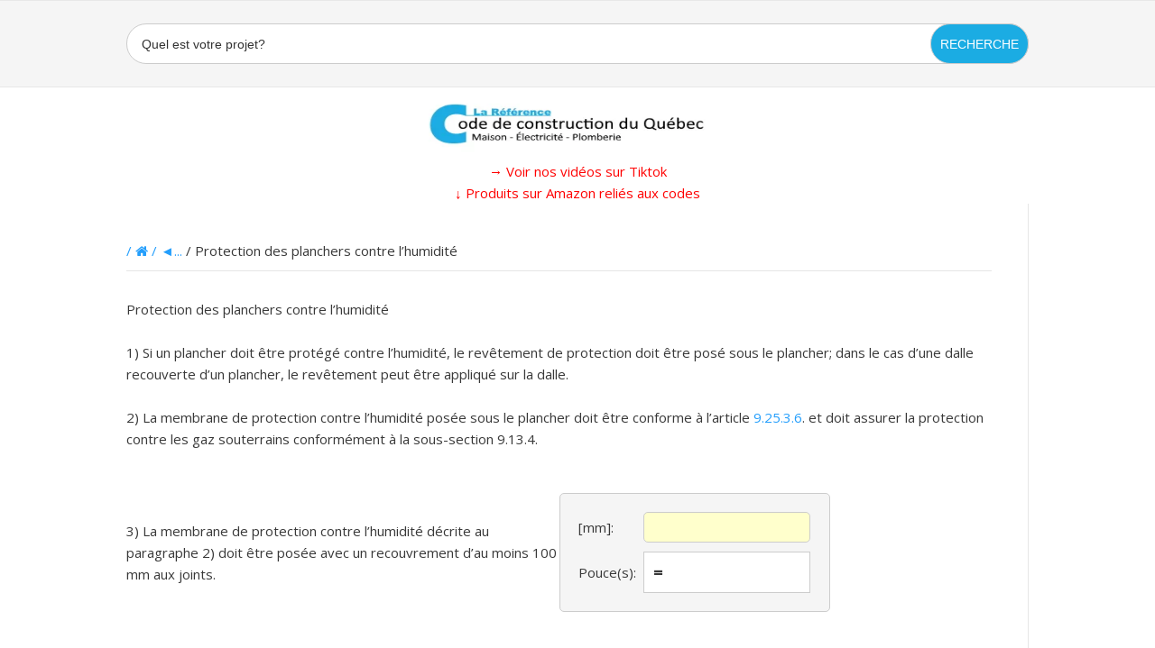

--- FILE ---
content_type: text/html; charset=UTF-8
request_url: https://www.qccodes.ca/sous-sol/protection-des-planchers-contre-lhumidite/
body_size: 19545
content:
<!DOCTYPE html>
<html lang="en-CA">
<head>
  <meta charset="UTF-8">
  <meta name="description" content="Code de construction du Québec, la référence pour vos codes de chambre à coucher, charpente, chauffage et ventilation, cheminée et foyer, cuisine, deck et terasse, électricité, enveloppe du bâtiment, escaliers et rampes, fondation, garage, loft, vide sanitaire et grenier, passage et entrée, plancher et sous-planchers, plomberie, porte et fenêtres, revêtement extérieur, revêmenet intérieur, salle à diner, salle de bain, salon, sous-sol et toiture et couverture. Ces normes, pratiques et guide de construction du québec mets en valeurs les aspects d'une construction et rénovations saines. Les codes de Construction du Québec pour une maison sur çe site touchent sur plusieurs éléments tel que : gypse, drywall, mûr, plancher, bois francs, sous plancher, épinettes, poutres et solives, truss, arêtiers et chevrons de noue, poteaux, bois, aire des ouvertures, clous, isolation, béton, formes, pieux tuyaux,  agrafes, ancrages, bâtiments, Chevron, acier, aluminium, béton, béton de respectant les traditions (sable + gravier + ciment), béton de chanvre (chènevotte + liant), bitume">
  <meta name="keywords" content="Code du bâtiment du Québec, une solution simple">
  <meta name="author" content="Qccodes.ca">
  <link rel="stylesheet" media="print" onload="this.onload=null;this.media='all';" id="ao_optimized_gfonts" href="https://fonts.googleapis.com/css?family=Open+Sans:400,400italic,600,700%7CGoogle%20Sans%3A400%2C500%7CRoboto%3A400%2C700&#038;subset=latin%2Clatin-ext&amp;display=swap"><link rel="shortcut icon" href="https://www.qccodes.ca/favicon.ico">
  <title>Code de construction du Québec</title>
  <meta http-equiv="X-UA-Compatible" content="IE=Edge"/>
  <meta charset="UTF-8" />
  <meta name="viewport" content="width=device-width">
  <meta name="format-detection" content="telephone=no">		
      <style>
        #wpadminbar #wp-admin-bar-vtrts_free_top_button .ab-icon:before {
            content: "\f185";
            color: #1DAE22;
            top: 3px;
        }
    </style>
    <meta name='robots' content='index, follow, max-image-preview:large, max-snippet:-1, max-video-preview:-1' />

	<!-- This site is optimized with the Yoast SEO plugin v20.8 - https://yoast.com/wordpress/plugins/seo/ -->
	<title>Protection des planchers contre l&#039;humidité -</title>
	<meta name="description" content="Protection des planchers contre l&#039;humidité, Si un plancher doit être protégé contre l&#039;humidité, le revêtement de protection doit être posé" />
	<link rel="canonical" href="https://www.qccodes.ca/sous-sol/protection-des-planchers-contre-lhumidite/" />
	<meta property="og:locale" content="en_US" />
	<meta property="og:type" content="article" />
	<meta property="og:title" content="Protection des planchers contre l&#039;humidité -" />
	<meta property="og:description" content="Protection des planchers contre l&#039;humidité, Si un plancher doit être protégé contre l&#039;humidité, le revêtement de protection doit être posé" />
	<meta property="og:url" content="https://www.qccodes.ca/sous-sol/protection-des-planchers-contre-lhumidite/" />
	<meta property="article:publisher" content="https://www.facebook.com/La-R%c3%a9f%c3%a9rence-Code-de-construction-du-Qu%c3%a9bec-102272845377176" />
	<meta property="article:published_time" content="2022-01-30T16:21:52+00:00" />
	<meta property="article:modified_time" content="2022-01-31T10:43:57+00:00" />
	<meta name="author" content="qccodes" />
	<meta name="twitter:card" content="summary_large_image" />
	<meta name="twitter:label1" content="Written by" />
	<meta name="twitter:data1" content="qccodes" />
	<meta name="twitter:label2" content="Est. reading time" />
	<meta name="twitter:data2" content="1 minute" />
	<script type="application/ld+json" class="yoast-schema-graph">{"@context":"https://schema.org","@graph":[{"@type":"Article","@id":"https://www.qccodes.ca/sous-sol/protection-des-planchers-contre-lhumidite/#article","isPartOf":{"@id":"https://www.qccodes.ca/sous-sol/protection-des-planchers-contre-lhumidite/"},"author":{"name":"qccodes","@id":"https://www.qccodes.ca/#/schema/person/1b6c1cf2bd6c082b3ef1e9da46bcb615"},"headline":"Protection des planchers contre l&#8217;humidité","datePublished":"2022-01-30T16:21:52+00:00","dateModified":"2022-01-31T10:43:57+00:00","mainEntityOfPage":{"@id":"https://www.qccodes.ca/sous-sol/protection-des-planchers-contre-lhumidite/"},"wordCount":185,"publisher":{"@id":"https://www.qccodes.ca/#organization"},"articleSection":["Sous-Sol"],"inLanguage":"en-CA"},{"@type":"WebPage","@id":"https://www.qccodes.ca/sous-sol/protection-des-planchers-contre-lhumidite/","url":"https://www.qccodes.ca/sous-sol/protection-des-planchers-contre-lhumidite/","name":"Protection des planchers contre l'humidité -","isPartOf":{"@id":"https://www.qccodes.ca/#website"},"datePublished":"2022-01-30T16:21:52+00:00","dateModified":"2022-01-31T10:43:57+00:00","description":"Protection des planchers contre l'humidité, Si un plancher doit être protégé contre l'humidité, le revêtement de protection doit être posé","breadcrumb":{"@id":"https://www.qccodes.ca/sous-sol/protection-des-planchers-contre-lhumidite/#breadcrumb"},"inLanguage":"en-CA","potentialAction":[{"@type":"ReadAction","target":["https://www.qccodes.ca/sous-sol/protection-des-planchers-contre-lhumidite/"]}]},{"@type":"BreadcrumbList","@id":"https://www.qccodes.ca/sous-sol/protection-des-planchers-contre-lhumidite/#breadcrumb","itemListElement":[{"@type":"ListItem","position":1,"name":"Accueil","item":"https://www.qccodes.ca/"},{"@type":"ListItem","position":2,"name":"Sous-Sol","item":"https://www.qccodes.ca/fr/categorie/sous-sol/"},{"@type":"ListItem","position":3,"name":"Protection des planchers contre l&#8217;humidité"}]},{"@type":"WebSite","@id":"https://www.qccodes.ca/#website","url":"https://www.qccodes.ca/","name":"","description":"Une solution simple","publisher":{"@id":"https://www.qccodes.ca/#organization"},"potentialAction":[{"@type":"SearchAction","target":{"@type":"EntryPoint","urlTemplate":"https://www.qccodes.ca/?s={search_term_string}"},"query-input":"required name=search_term_string"}],"inLanguage":"en-CA"},{"@type":"Organization","@id":"https://www.qccodes.ca/#organization","name":"Code de Contructions du Québec","url":"https://www.qccodes.ca/","logo":{"@type":"ImageObject","inLanguage":"en-CA","@id":"https://www.qccodes.ca/#/schema/logo/image/","url":"https://www.qccodes.ca/wp-content/uploads/2021/05/C-Facebook-1.png","contentUrl":"https://www.qccodes.ca/wp-content/uploads/2021/05/C-Facebook-1.png","width":180,"height":180,"caption":"Code de Contructions du Québec"},"image":{"@id":"https://www.qccodes.ca/#/schema/logo/image/"},"sameAs":["https://www.facebook.com/La-Référence-Code-de-construction-du-Québec-102272845377176"]},{"@type":"Person","@id":"https://www.qccodes.ca/#/schema/person/1b6c1cf2bd6c082b3ef1e9da46bcb615","name":"qccodes","image":{"@type":"ImageObject","inLanguage":"en-CA","@id":"https://www.qccodes.ca/#/schema/person/image/","url":"https://secure.gravatar.com/avatar/77ae6d39c4f87defc1fc16de4026a1dd012f177a2d4f5d01474f42fad9fae335?s=96&d=mm&r=g","contentUrl":"https://secure.gravatar.com/avatar/77ae6d39c4f87defc1fc16de4026a1dd012f177a2d4f5d01474f42fad9fae335?s=96&d=mm&r=g","caption":"qccodes"}}]}</script>
	<!-- / Yoast SEO plugin. -->


<link href='https://fonts.gstatic.com' crossorigin='anonymous' rel='preconnect' />
<link rel="alternate" type="application/rss+xml" title=" &raquo; Feed" href="https://www.qccodes.ca/feed/" />
<link rel="alternate" title="oEmbed (JSON)" type="application/json+oembed" href="https://www.qccodes.ca/wp-json/oembed/1.0/embed?url=https%3A%2F%2Fwww.qccodes.ca%2Fsous-sol%2Fprotection-des-planchers-contre-lhumidite%2F" />
<link rel="alternate" title="oEmbed (XML)" type="text/xml+oembed" href="https://www.qccodes.ca/wp-json/oembed/1.0/embed?url=https%3A%2F%2Fwww.qccodes.ca%2Fsous-sol%2Fprotection-des-planchers-contre-lhumidite%2F&#038;format=xml" />
<style id='wp-img-auto-sizes-contain-inline-css' type='text/css'>
img:is([sizes=auto i],[sizes^="auto," i]){contain-intrinsic-size:3000px 1500px}
/*# sourceURL=wp-img-auto-sizes-contain-inline-css */
</style>
<link rel='stylesheet' id='wp-block-library-css' href='https://www.qccodes.ca/wp-includes/css/dist/block-library/style.min.css' type='text/css' media='all' />
<style id='wp-block-columns-inline-css' type='text/css'>
.wp-block-columns{box-sizing:border-box;display:flex;flex-wrap:wrap!important}@media (min-width:782px){.wp-block-columns{flex-wrap:nowrap!important}}.wp-block-columns{align-items:normal!important}.wp-block-columns.are-vertically-aligned-top{align-items:flex-start}.wp-block-columns.are-vertically-aligned-center{align-items:center}.wp-block-columns.are-vertically-aligned-bottom{align-items:flex-end}@media (max-width:781px){.wp-block-columns:not(.is-not-stacked-on-mobile)>.wp-block-column{flex-basis:100%!important}}@media (min-width:782px){.wp-block-columns:not(.is-not-stacked-on-mobile)>.wp-block-column{flex-basis:0;flex-grow:1}.wp-block-columns:not(.is-not-stacked-on-mobile)>.wp-block-column[style*=flex-basis]{flex-grow:0}}.wp-block-columns.is-not-stacked-on-mobile{flex-wrap:nowrap!important}.wp-block-columns.is-not-stacked-on-mobile>.wp-block-column{flex-basis:0;flex-grow:1}.wp-block-columns.is-not-stacked-on-mobile>.wp-block-column[style*=flex-basis]{flex-grow:0}:where(.wp-block-columns){margin-bottom:1.75em}:where(.wp-block-columns.has-background){padding:1.25em 2.375em}.wp-block-column{flex-grow:1;min-width:0;overflow-wrap:break-word;word-break:break-word}.wp-block-column.is-vertically-aligned-top{align-self:flex-start}.wp-block-column.is-vertically-aligned-center{align-self:center}.wp-block-column.is-vertically-aligned-bottom{align-self:flex-end}.wp-block-column.is-vertically-aligned-stretch{align-self:stretch}.wp-block-column.is-vertically-aligned-bottom,.wp-block-column.is-vertically-aligned-center,.wp-block-column.is-vertically-aligned-top{width:100%}
/*# sourceURL=https://www.qccodes.ca/wp-includes/blocks/columns/style.min.css */
</style>
<style id='wp-block-paragraph-inline-css' type='text/css'>
.is-small-text{font-size:.875em}.is-regular-text{font-size:1em}.is-large-text{font-size:2.25em}.is-larger-text{font-size:3em}.has-drop-cap:not(:focus):first-letter{float:left;font-size:8.4em;font-style:normal;font-weight:100;line-height:.68;margin:.05em .1em 0 0;text-transform:uppercase}body.rtl .has-drop-cap:not(:focus):first-letter{float:none;margin-left:.1em}p.has-drop-cap.has-background{overflow:hidden}:root :where(p.has-background){padding:1.25em 2.375em}:where(p.has-text-color:not(.has-link-color)) a{color:inherit}p.has-text-align-left[style*="writing-mode:vertical-lr"],p.has-text-align-right[style*="writing-mode:vertical-rl"]{rotate:180deg}
/*# sourceURL=https://www.qccodes.ca/wp-includes/blocks/paragraph/style.min.css */
</style>
<style id='global-styles-inline-css' type='text/css'>
:root{--wp--preset--aspect-ratio--square: 1;--wp--preset--aspect-ratio--4-3: 4/3;--wp--preset--aspect-ratio--3-4: 3/4;--wp--preset--aspect-ratio--3-2: 3/2;--wp--preset--aspect-ratio--2-3: 2/3;--wp--preset--aspect-ratio--16-9: 16/9;--wp--preset--aspect-ratio--9-16: 9/16;--wp--preset--color--black: #000000;--wp--preset--color--cyan-bluish-gray: #abb8c3;--wp--preset--color--white: #ffffff;--wp--preset--color--pale-pink: #f78da7;--wp--preset--color--vivid-red: #cf2e2e;--wp--preset--color--luminous-vivid-orange: #ff6900;--wp--preset--color--luminous-vivid-amber: #fcb900;--wp--preset--color--light-green-cyan: #7bdcb5;--wp--preset--color--vivid-green-cyan: #00d084;--wp--preset--color--pale-cyan-blue: #8ed1fc;--wp--preset--color--vivid-cyan-blue: #0693e3;--wp--preset--color--vivid-purple: #9b51e0;--wp--preset--gradient--vivid-cyan-blue-to-vivid-purple: linear-gradient(135deg,rgb(6,147,227) 0%,rgb(155,81,224) 100%);--wp--preset--gradient--light-green-cyan-to-vivid-green-cyan: linear-gradient(135deg,rgb(122,220,180) 0%,rgb(0,208,130) 100%);--wp--preset--gradient--luminous-vivid-amber-to-luminous-vivid-orange: linear-gradient(135deg,rgb(252,185,0) 0%,rgb(255,105,0) 100%);--wp--preset--gradient--luminous-vivid-orange-to-vivid-red: linear-gradient(135deg,rgb(255,105,0) 0%,rgb(207,46,46) 100%);--wp--preset--gradient--very-light-gray-to-cyan-bluish-gray: linear-gradient(135deg,rgb(238,238,238) 0%,rgb(169,184,195) 100%);--wp--preset--gradient--cool-to-warm-spectrum: linear-gradient(135deg,rgb(74,234,220) 0%,rgb(151,120,209) 20%,rgb(207,42,186) 40%,rgb(238,44,130) 60%,rgb(251,105,98) 80%,rgb(254,248,76) 100%);--wp--preset--gradient--blush-light-purple: linear-gradient(135deg,rgb(255,206,236) 0%,rgb(152,150,240) 100%);--wp--preset--gradient--blush-bordeaux: linear-gradient(135deg,rgb(254,205,165) 0%,rgb(254,45,45) 50%,rgb(107,0,62) 100%);--wp--preset--gradient--luminous-dusk: linear-gradient(135deg,rgb(255,203,112) 0%,rgb(199,81,192) 50%,rgb(65,88,208) 100%);--wp--preset--gradient--pale-ocean: linear-gradient(135deg,rgb(255,245,203) 0%,rgb(182,227,212) 50%,rgb(51,167,181) 100%);--wp--preset--gradient--electric-grass: linear-gradient(135deg,rgb(202,248,128) 0%,rgb(113,206,126) 100%);--wp--preset--gradient--midnight: linear-gradient(135deg,rgb(2,3,129) 0%,rgb(40,116,252) 100%);--wp--preset--font-size--small: 13px;--wp--preset--font-size--medium: 20px;--wp--preset--font-size--large: 36px;--wp--preset--font-size--x-large: 42px;--wp--preset--spacing--20: 0.44rem;--wp--preset--spacing--30: 0.67rem;--wp--preset--spacing--40: 1rem;--wp--preset--spacing--50: 1.5rem;--wp--preset--spacing--60: 2.25rem;--wp--preset--spacing--70: 3.38rem;--wp--preset--spacing--80: 5.06rem;--wp--preset--shadow--natural: 6px 6px 9px rgba(0, 0, 0, 0.2);--wp--preset--shadow--deep: 12px 12px 50px rgba(0, 0, 0, 0.4);--wp--preset--shadow--sharp: 6px 6px 0px rgba(0, 0, 0, 0.2);--wp--preset--shadow--outlined: 6px 6px 0px -3px rgb(255, 255, 255), 6px 6px rgb(0, 0, 0);--wp--preset--shadow--crisp: 6px 6px 0px rgb(0, 0, 0);}:where(.is-layout-flex){gap: 0.5em;}:where(.is-layout-grid){gap: 0.5em;}body .is-layout-flex{display: flex;}.is-layout-flex{flex-wrap: wrap;align-items: center;}.is-layout-flex > :is(*, div){margin: 0;}body .is-layout-grid{display: grid;}.is-layout-grid > :is(*, div){margin: 0;}:where(.wp-block-columns.is-layout-flex){gap: 2em;}:where(.wp-block-columns.is-layout-grid){gap: 2em;}:where(.wp-block-post-template.is-layout-flex){gap: 1.25em;}:where(.wp-block-post-template.is-layout-grid){gap: 1.25em;}.has-black-color{color: var(--wp--preset--color--black) !important;}.has-cyan-bluish-gray-color{color: var(--wp--preset--color--cyan-bluish-gray) !important;}.has-white-color{color: var(--wp--preset--color--white) !important;}.has-pale-pink-color{color: var(--wp--preset--color--pale-pink) !important;}.has-vivid-red-color{color: var(--wp--preset--color--vivid-red) !important;}.has-luminous-vivid-orange-color{color: var(--wp--preset--color--luminous-vivid-orange) !important;}.has-luminous-vivid-amber-color{color: var(--wp--preset--color--luminous-vivid-amber) !important;}.has-light-green-cyan-color{color: var(--wp--preset--color--light-green-cyan) !important;}.has-vivid-green-cyan-color{color: var(--wp--preset--color--vivid-green-cyan) !important;}.has-pale-cyan-blue-color{color: var(--wp--preset--color--pale-cyan-blue) !important;}.has-vivid-cyan-blue-color{color: var(--wp--preset--color--vivid-cyan-blue) !important;}.has-vivid-purple-color{color: var(--wp--preset--color--vivid-purple) !important;}.has-black-background-color{background-color: var(--wp--preset--color--black) !important;}.has-cyan-bluish-gray-background-color{background-color: var(--wp--preset--color--cyan-bluish-gray) !important;}.has-white-background-color{background-color: var(--wp--preset--color--white) !important;}.has-pale-pink-background-color{background-color: var(--wp--preset--color--pale-pink) !important;}.has-vivid-red-background-color{background-color: var(--wp--preset--color--vivid-red) !important;}.has-luminous-vivid-orange-background-color{background-color: var(--wp--preset--color--luminous-vivid-orange) !important;}.has-luminous-vivid-amber-background-color{background-color: var(--wp--preset--color--luminous-vivid-amber) !important;}.has-light-green-cyan-background-color{background-color: var(--wp--preset--color--light-green-cyan) !important;}.has-vivid-green-cyan-background-color{background-color: var(--wp--preset--color--vivid-green-cyan) !important;}.has-pale-cyan-blue-background-color{background-color: var(--wp--preset--color--pale-cyan-blue) !important;}.has-vivid-cyan-blue-background-color{background-color: var(--wp--preset--color--vivid-cyan-blue) !important;}.has-vivid-purple-background-color{background-color: var(--wp--preset--color--vivid-purple) !important;}.has-black-border-color{border-color: var(--wp--preset--color--black) !important;}.has-cyan-bluish-gray-border-color{border-color: var(--wp--preset--color--cyan-bluish-gray) !important;}.has-white-border-color{border-color: var(--wp--preset--color--white) !important;}.has-pale-pink-border-color{border-color: var(--wp--preset--color--pale-pink) !important;}.has-vivid-red-border-color{border-color: var(--wp--preset--color--vivid-red) !important;}.has-luminous-vivid-orange-border-color{border-color: var(--wp--preset--color--luminous-vivid-orange) !important;}.has-luminous-vivid-amber-border-color{border-color: var(--wp--preset--color--luminous-vivid-amber) !important;}.has-light-green-cyan-border-color{border-color: var(--wp--preset--color--light-green-cyan) !important;}.has-vivid-green-cyan-border-color{border-color: var(--wp--preset--color--vivid-green-cyan) !important;}.has-pale-cyan-blue-border-color{border-color: var(--wp--preset--color--pale-cyan-blue) !important;}.has-vivid-cyan-blue-border-color{border-color: var(--wp--preset--color--vivid-cyan-blue) !important;}.has-vivid-purple-border-color{border-color: var(--wp--preset--color--vivid-purple) !important;}.has-vivid-cyan-blue-to-vivid-purple-gradient-background{background: var(--wp--preset--gradient--vivid-cyan-blue-to-vivid-purple) !important;}.has-light-green-cyan-to-vivid-green-cyan-gradient-background{background: var(--wp--preset--gradient--light-green-cyan-to-vivid-green-cyan) !important;}.has-luminous-vivid-amber-to-luminous-vivid-orange-gradient-background{background: var(--wp--preset--gradient--luminous-vivid-amber-to-luminous-vivid-orange) !important;}.has-luminous-vivid-orange-to-vivid-red-gradient-background{background: var(--wp--preset--gradient--luminous-vivid-orange-to-vivid-red) !important;}.has-very-light-gray-to-cyan-bluish-gray-gradient-background{background: var(--wp--preset--gradient--very-light-gray-to-cyan-bluish-gray) !important;}.has-cool-to-warm-spectrum-gradient-background{background: var(--wp--preset--gradient--cool-to-warm-spectrum) !important;}.has-blush-light-purple-gradient-background{background: var(--wp--preset--gradient--blush-light-purple) !important;}.has-blush-bordeaux-gradient-background{background: var(--wp--preset--gradient--blush-bordeaux) !important;}.has-luminous-dusk-gradient-background{background: var(--wp--preset--gradient--luminous-dusk) !important;}.has-pale-ocean-gradient-background{background: var(--wp--preset--gradient--pale-ocean) !important;}.has-electric-grass-gradient-background{background: var(--wp--preset--gradient--electric-grass) !important;}.has-midnight-gradient-background{background: var(--wp--preset--gradient--midnight) !important;}.has-small-font-size{font-size: var(--wp--preset--font-size--small) !important;}.has-medium-font-size{font-size: var(--wp--preset--font-size--medium) !important;}.has-large-font-size{font-size: var(--wp--preset--font-size--large) !important;}.has-x-large-font-size{font-size: var(--wp--preset--font-size--x-large) !important;}
:where(.wp-block-columns.is-layout-flex){gap: 2em;}:where(.wp-block-columns.is-layout-grid){gap: 2em;}
/*# sourceURL=global-styles-inline-css */
</style>
<style id='core-block-supports-inline-css' type='text/css'>
.wp-container-core-columns-is-layout-9d6595d7{flex-wrap:nowrap;}
/*# sourceURL=core-block-supports-inline-css */
</style>

<style id='classic-theme-styles-inline-css' type='text/css'>
/*! This file is auto-generated */
.wp-block-button__link{color:#fff;background-color:#32373c;border-radius:9999px;box-shadow:none;text-decoration:none;padding:calc(.667em + 2px) calc(1.333em + 2px);font-size:1.125em}.wp-block-file__button{background:#32373c;color:#fff;text-decoration:none}
/*# sourceURL=/wp-includes/css/classic-themes.min.css */
</style>
<link rel='stylesheet' id='fmgc-public-style-css' href='https://www.qccodes.ca/wp-content/cache/autoptimize/css/autoptimize_single_3d194b6984e5864fa8ce209ec6d24d0c.css' type='text/css' media='all' />
<link rel='stylesheet' id='ivory-search-styles-css' href='https://www.qccodes.ca/wp-content/plugins/add-search-to-menu/public/css/ivory-search.min.css' type='text/css' media='all' />
<link rel='stylesheet' id='theme-style-css' href='https://www.qccodes.ca/wp-content/cache/autoptimize/css/autoptimize_single_1e07241a72db958954cc5c0ca8f839ce.css' type='text/css' media='all' />
<style id='theme-style-inline-css' type='text/css'>
 
				/* Links */
				a, 
				a:visited { color:#239efc; }
				a:hover, 
				.widget a:hover,
				#primary-nav ul a:hover,
				#footer-nav a:hover,
				#breadcrumbs a:hover { color:#239efc; }
				
				/* Theme Color */
				#commentform #submit, 
				.st_faq h2.active .action, 
				.widget_categories ul span, 
				.pagination .current, 
				.tags a, 
				.page-links span,
				#comments .comment-meta .author-badge,
				input[type="reset"],
				input[type="submit"],
				input[type="button"] { background: #239efc; }
				#live-search #searchsubmit, input[type="submit"] { background-color: #239efc; }
				.tags a:before { border-color: transparent #239efc transparent transparent; }

				#footer-widgets .widget {
   width: 100%;
   background: #ffffff;
   padding:  0px;
   padding-bottom: 25px;
   margin: 0px;
   border: none;
}
#footer-widgets {
	background: #ffffff;
        width: 100%;
        padding: 0px;
        margin: 0px;
        border: none;
}

  .footer-mega-col-wrap {
   background-color:#f5f5f5;
   border: none;


  }

@media screen and (min-width: 781px) {
  #st_articles_widget-6 {
   all: initial;
   padding-top: 0;
   margin:0px;
   display: none;
   border: none;
   }
}



@media screen and (max-width: 720px) {
  #st_articles_widget-4 {
   all: initial;
   padding-top: 0;
   margin:0px;
   display: none;
   border: none;
   }
}


@media screen and (max-width: 1280px) {
  .footer-mega-col-wrap {
   all: initial;
   padding-top: 70;
   margin:0px;
   display:none;
    }
}
.single-post #content {
    width: 100%;

}

.single-post #sidebar{
    display: none;
}


.post: before {
    content: "";
}
.single #page-header:before {
    content: "";
}
.st_articles_widget li.format-standard:before, .st_popular_articles_widget li.format-standard:before {
    content: "";
}




@media screen and (max-width: 781px) {
.post {
        padding: 0 0 30px 0px;
         }
}
.category #page-header {
	padding-left: 0px;
}
.single #page-header, .single-format-video #page-header, .category #page-header {
    padding-left: 0px;
}
#page-header .page-title {
    font-size: 18px;
    line-height: 18px;
}
.entry-title, .entry-title a, .entry-title a:visited {
    font-size: 18px;
    line-height: 20px;
}
 .headertext span, .mobmenu input.mob-menu-search-field {
	font-size: 15px !important;
        font-variant: small-caps !important;
	font-family: Nexa !important;
        font-weight: 300 !important;
        font-stretch: extra-expanded !important;
 }

#site-header {
    padding:0 !important;
}
.post:before {
    content: "";
}
.category #page-header:before {
	content: "";
}
#breadcrumbs li {
    display: none;
}
.single .post {
    padding: 0;
    margin: 0 !important;
    border: none;
}

.sfsi_shortcode_container {
     padding-left: 180px !important;
}
@media screen and (min-width: 980px) {
  .sfsi_shortcode_container {
  all: initial;
 display: none;
   }
}

@media screen and (min-width: 1280px) {
.mob-menu-header-holder {
   
   all: initial;
   display: none !important;
  }
}

#ad_iframe {
   
   all: initial;
   display:none !important;
}
@media screen and (min-width: 1279px) {
#custom_html-7 {
        display: none;
         }
}
#primary-nav-mobile {
display: none !important;
}
.single p{background: #fff;}

.grecaptcha-badge { visibility: hidden; }

@media screen and (min-width: 780px) {
#custom_html-9 {
        display: none;
         }
}

@media screen and (max-width: 780px) {
#custom_html-10 {
         display: none;
         }
}
#page-header p {
         display: none;
         }
				
				
/*# sourceURL=theme-style-inline-css */
</style>

<link rel='stylesheet' id='font-awesome-css' href='https://www.qccodes.ca/wp-content/plugins/elementor/assets/lib/font-awesome/css/font-awesome.min.css' type='text/css' media='all' />
<link rel='stylesheet' id='shortcodes-css' href='https://www.qccodes.ca/wp-content/cache/autoptimize/css/autoptimize_single_0483dddb00a1f92b5cbb3d620cdcb132.css' type='text/css' media='all' />
<script defer id="ahc_front_js-js-extra" src="[data-uri]"></script>
<script defer type="text/javascript" src="https://www.qccodes.ca/wp-content/cache/autoptimize/js/autoptimize_single_3a7b373af67acb42960573e8102cea01.js" id="ahc_front_js-js"></script>
<script type="text/javascript" src="https://www.qccodes.ca/wp-includes/js/jquery/jquery.min.js" id="jquery-core-js"></script>
<script defer type="text/javascript" src="https://www.qccodes.ca/wp-includes/js/jquery/jquery-migrate.min.js" id="jquery-migrate-js"></script>
<link rel="https://api.w.org/" href="https://www.qccodes.ca/wp-json/" /><link rel="alternate" title="JSON" type="application/json" href="https://www.qccodes.ca/wp-json/wp/v2/posts/5527" /><link rel="EditURI" type="application/rsd+xml" title="RSD" href="https://www.qccodes.ca/xmlrpc.php?rsd" />
<meta name="generator" content="WordPress 6.9" />
<link rel='shortlink' href='https://www.qccodes.ca/?p=5527' />
<!-- HFCM by 99 Robots - Snippet # 1: Google tag manager header -->
<!-- Google Tag Manager -->
<script defer src="[data-uri]"></script>
<!-- End Google Tag Manager -->
<!-- /end HFCM by 99 Robots -->
<!-- HFCM by 99 Robots - Snippet # 3: GA4 -->
<!-- Google tag (gtag.js) -->
<script async src="https://www.googletagmanager.com/gtag/js?id=G-576WZL40C0"></script>
<script defer src="[data-uri]"></script>
<!-- /end HFCM by 99 Robots -->
<!-- HFCM by 99 Robots - Snippet # 4: Google Search Console -->
<meta name="google-site-verification" content="ctNUXAgUh_5cEkiLqcpJ6D1zmkWKPp1Kyqei8vQTxF4" />
<!-- /end HFCM by 99 Robots -->
	<style type="text/css">
		.xf-sticky-sidebar{
			width: 160px;
		    position: absolute;
		    top: 31%;	
		    z-index: 999;	    
		}
		.xf-stick{
			position: fixed;
    		top: 5px;
		}
		.xf-right-sidebar{
			right: 20px;
		}
		.xf-left-sidebar{
			left: 20px;
		}

		@media only screen and (max-width: 1350px) {
			.xf-sticky-sidebar {
				display: none !important;
			}
		}
	</style>
	<script defer src="[data-uri]"></script>
	<!--[if lt IE 9]><script src="https://www.qccodes.ca/wp-content/themes/knowhow/js/html5.js"></script><![endif]--><!--[if (gte IE 6)&(lte IE 8)]><script src="https://www.qccodes.ca/wp-content/themes/knowhow/js/selectivizr-min.js"></script><![endif]--><meta name="generator" content="Elementor 3.18.3; features: e_dom_optimization, e_optimized_assets_loading, additional_custom_breakpoints, block_editor_assets_optimize, e_image_loading_optimization; settings: css_print_method-external, google_font-enabled, font_display-auto">
<link rel="icon" href="https://www.qccodes.ca/wp-content/uploads/2021/05/cropped-C-Facebook-e1620682997917-32x32.png" sizes="32x32" />
<link rel="icon" href="https://www.qccodes.ca/wp-content/uploads/2021/05/cropped-C-Facebook-e1620682997917-192x192.png" sizes="192x192" />
<link rel="apple-touch-icon" href="https://www.qccodes.ca/wp-content/uploads/2021/05/cropped-C-Facebook-e1620682997917-180x180.png" />
<meta name="msapplication-TileImage" content="https://www.qccodes.ca/wp-content/uploads/2021/05/cropped-C-Facebook-e1620682997917-270x270.png" />
<style type="text/css" media="screen">.is-menu path.search-icon-path { fill: #848484;}body .popup-search-close:after, body .search-close:after { border-color: #848484;}body .popup-search-close:before, body .search-close:before { border-color: #848484;}</style>			<style type="text/css" media="screen">
			/* Ivory search custom CSS code */
			.is-form-id-2650 input.is-search-input {
    padding: 0.6rem 1rem;
    height: 45px;
}
.is-form-id-2650 label {
   height: 45px;
}
.is-form-id-2650 input.is-search-submit {
   height: 45px;
  border-radius: 50px;
}
body .is-ajax-search-result .is-title a {
    text-transform: unset;
}			</style>
					<style type="text/css">
						#is-ajax-search-result-2650 .is-ajax-search-post,                        
	            #is-ajax-search-result-2650 .is-show-more-results,
	            #is-ajax-search-details-2650 .is-ajax-search-items > div {
					background-color: #ffffff !important;
				}
            			.is-form-id-2650 .is-search-submit:focus,
			.is-form-id-2650 .is-search-submit:hover,
			.is-form-id-2650 .is-search-submit,
            .is-form-id-2650 .is-search-icon {
			color: #ffffff !important;            background-color: #1bace3 !important;            			}
                        	.is-form-id-2650 .is-search-submit path {
					fill: #ffffff !important;            	}
            			</style>
		






<script async src="https://pagead2.googlesyndication.com/pagead/js/adsbygoogle.js?client=ca-pub-5880960691426139"
     crossorigin="anonymous"></script>


<link rel='stylesheet' id='yarppRelatedCss-css' href='https://www.qccodes.ca/wp-content/cache/autoptimize/css/autoptimize_single_825acc65c7a3728f76a5b39cdc177e6f.css' type='text/css' media='all' />
<link rel='stylesheet' id='ivory-ajax-search-styles-css' href='https://www.qccodes.ca/wp-content/plugins/add-search-to-menu/public/css/ivory-ajax-search.min.css' type='text/css' media='all' />
</head>

<body class="wp-singular post-template-default single single-post postid-5527 single-format-standard wp-theme-knowhow knowhow elementor-default elementor-kit-73">
<div id="fb-root"></div>

  <!-- #site-container -->
  <div id="site-container" class="clearfix">

          <!-- #primary-nav-mobile -->
      <nav id="primary-nav-mobile">
        <a class="menu-toggle clearfix" href="#"><i class="fa fa-reorder"></i></a>
        <ul id="mobile-menu" class="clearfix"><li id="menu-item-2539" class="menu-item menu-item-type-custom menu-item-object-custom menu-item-home menu-item-2539"><a href="https://www.qccodes.ca">Accueil</a></li>
<li id="menu-item-2981" class="menu-item menu-item-type-custom menu-item-object-custom menu-item-2981"><a href="https://qccodes.ca/references/a-propos/">À propos</a></li>
<li id="menu-item-2807" class="menu-item menu-item-type-custom menu-item-object-custom menu-item-2807"><a href="https://qccodes.ca/references/conditions-dutilisations/">Conditions d&#8217;utilisation</a></li>
<li id="menu-item-2529" class="menu-item menu-item-type-post_type menu-item-object-page menu-item-has-children menu-item-2529"><a href="https://www.qccodes.ca/droits-dauteurs/">Avis droits d’auteurs</a>
<ul class="sub-menu">
	<li id="menu-item-2743" class="menu-item menu-item-type-custom menu-item-object-custom menu-item-2743"><a href="https://qccodes.ca/references/avis-droits-dauteurs-nrc-cnrc/">NRC-CNRC</a></li>
	<li id="menu-item-2811" class="menu-item menu-item-type-custom menu-item-object-custom menu-item-2811"><a href="https://www.qccodes.ca/references/avis-droits-dauteurs-lediteur-officiel-du-quebec/">Les Publications du Québec</a></li>
	<li id="menu-item-2810" class="menu-item menu-item-type-custom menu-item-object-custom menu-item-2810"><a href="https://qccodes.ca/references/avis-droits-dauteurscsa/">Le groupe CSA</a></li>
	<li id="menu-item-2816" class="menu-item menu-item-type-custom menu-item-object-custom menu-item-2816"><a href="https://qccodes.ca/references/avis-droits-dauteurs-schl-cmhc/">SCHL-CMHC</a></li>
</ul>
</li>
<li id="menu-item-4130" class="menu-item menu-item-type-post_type menu-item-object-page menu-item-has-children menu-item-4130"><a href="https://www.qccodes.ca/categories/">Catégories</a>
<ul class="sub-menu">
	<li id="menu-item-4131" class="menu-item menu-item-type-taxonomy menu-item-object-category menu-item-4131"><a href="https://www.qccodes.ca/fr/categorie/chambre-a-coucher/">Chambre à Coucher</a></li>
	<li id="menu-item-4132" class="menu-item menu-item-type-taxonomy menu-item-object-category menu-item-4132"><a href="https://www.qccodes.ca/fr/categorie/charpente/">Charpente</a></li>
	<li id="menu-item-4133" class="menu-item menu-item-type-taxonomy menu-item-object-category menu-item-4133"><a href="https://www.qccodes.ca/fr/categorie/chauffage-et-ventilation/">Chauffage et Ventilation</a></li>
	<li id="menu-item-4134" class="menu-item menu-item-type-taxonomy menu-item-object-category menu-item-4134"><a href="https://www.qccodes.ca/fr/categorie/cheminees-et-foyers/">Cheminées et foyers</a></li>
	<li id="menu-item-4135" class="menu-item menu-item-type-taxonomy menu-item-object-category menu-item-4135"><a href="https://www.qccodes.ca/fr/categorie/cuisine/">Cuisine</a></li>
	<li id="menu-item-4136" class="menu-item menu-item-type-taxonomy menu-item-object-category menu-item-4136"><a href="https://www.qccodes.ca/fr/categorie/deck-terrasse/">Deck/Terrasse</a></li>
	<li id="menu-item-4137" class="menu-item menu-item-type-taxonomy menu-item-object-category menu-item-4137"><a href="https://www.qccodes.ca/fr/categorie/electricite/">Electricité</a></li>
	<li id="menu-item-4138" class="menu-item menu-item-type-taxonomy menu-item-object-category menu-item-4138"><a href="https://www.qccodes.ca/fr/categorie/enveloppe-du-batiment/">Enveloppe du Bâtiment</a></li>
	<li id="menu-item-4139" class="menu-item menu-item-type-taxonomy menu-item-object-category menu-item-4139"><a href="https://www.qccodes.ca/fr/categorie/escaliers-et-rampes/">Escaliers et Rampes</a></li>
	<li id="menu-item-4140" class="menu-item menu-item-type-taxonomy menu-item-object-category menu-item-4140"><a href="https://www.qccodes.ca/fr/categorie/fondation/">Fondation</a></li>
	<li id="menu-item-4141" class="menu-item menu-item-type-taxonomy menu-item-object-category menu-item-4141"><a href="https://www.qccodes.ca/fr/categorie/garage/">Garage</a></li>
	<li id="menu-item-4142" class="menu-item menu-item-type-taxonomy menu-item-object-category menu-item-4142"><a href="https://www.qccodes.ca/fr/categorie/loft-grenier/">Loft/Grenier/Vides</a></li>
	<li id="menu-item-4143" class="menu-item menu-item-type-taxonomy menu-item-object-category menu-item-4143"><a href="https://www.qccodes.ca/fr/categorie/passage/">Passage et Entrée</a></li>
	<li id="menu-item-4144" class="menu-item menu-item-type-taxonomy menu-item-object-category menu-item-4144"><a href="https://www.qccodes.ca/fr/categorie/planchers/">Planchers/Sous-Planchers</a></li>
	<li id="menu-item-4145" class="menu-item menu-item-type-taxonomy menu-item-object-category menu-item-4145"><a href="https://www.qccodes.ca/fr/categorie/plomberie/">Plomberie</a></li>
	<li id="menu-item-4146" class="menu-item menu-item-type-taxonomy menu-item-object-category menu-item-4146"><a href="https://www.qccodes.ca/fr/categorie/portes-et-fenetres/">Portes et Fenêtres</a></li>
	<li id="menu-item-4147" class="menu-item menu-item-type-taxonomy menu-item-object-category menu-item-4147"><a href="https://www.qccodes.ca/fr/categorie/revetement-exterieur/">Revêtement Extérieur</a></li>
	<li id="menu-item-4148" class="menu-item menu-item-type-taxonomy menu-item-object-category menu-item-4148"><a href="https://www.qccodes.ca/fr/categorie/revetement-interieur/">Revêtement Intérieur</a></li>
	<li id="menu-item-4149" class="menu-item menu-item-type-taxonomy menu-item-object-category menu-item-4149"><a href="https://www.qccodes.ca/fr/categorie/salle-a-diner/">Salle à Diner</a></li>
	<li id="menu-item-4150" class="menu-item menu-item-type-taxonomy menu-item-object-category menu-item-4150"><a href="https://www.qccodes.ca/fr/categorie/salle-de-bain/">Salle de Bain</a></li>
	<li id="menu-item-4151" class="menu-item menu-item-type-taxonomy menu-item-object-category menu-item-4151"><a href="https://www.qccodes.ca/fr/categorie/salon/">Salon</a></li>
	<li id="menu-item-4152" class="menu-item menu-item-type-taxonomy menu-item-object-category current-post-ancestor current-menu-parent current-post-parent menu-item-4152"><a href="https://www.qccodes.ca/fr/categorie/sous-sol/">Sous-Sol</a></li>
	<li id="menu-item-4153" class="menu-item menu-item-type-taxonomy menu-item-object-category menu-item-4153"><a href="https://www.qccodes.ca/fr/categorie/toiture_et_couverture/">Toiture et Couverture</a></li>
</ul>
</li>
<li id="menu-item-5255" class="menu-item menu-item-type-custom menu-item-object-custom menu-item-5255"><a href="https://www.qccodes.ca/references/outils-pratiques/">Outils pratiques</a></li>
<li id="menu-item-5623" class="menu-item menu-item-type-custom menu-item-object-custom menu-item-has-children menu-item-5623"><a>Vidéos</a>
<ul class="sub-menu">
	<li id="menu-item-5625" class="menu-item menu-item-type-custom menu-item-object-custom menu-item-5625"><a href="https://vm.tiktok.com/ZMFKyCuDC/">Abonnez-vous à Tiktok $25 en cadeaux</a></li>
	<li id="menu-item-5624" class="menu-item menu-item-type-custom menu-item-object-custom menu-item-5624"><a href="https://tiktok.com/@bourgeoisreno">Vidéos sur Tiktok</a></li>
</ul>
</li>
</ul> 
   
</nav>

      
<!-- /#primary-nav-mobile -->
    

    <!-- #header -->
    <header id="site-header" class="clearfix" role="banner">
      <div class="ht-container">

        <!-- #logo -->
        <div id="logo">

                    <a title="" href="https://www.qccodes.ca">
                                                </a>
                  </div>
        <!-- /#logo -->

                  <!-- #primary-nav -->
          <nav id="primary-nav" role="navigation" class="clearfix">
            <ul id="menu-menu" class="nav sf-menu clearfix"><li class="menu-item menu-item-type-custom menu-item-object-custom menu-item-home menu-item-2539"><a href="https://www.qccodes.ca">Accueil</a></li>
<li class="menu-item menu-item-type-custom menu-item-object-custom menu-item-2981"><a href="https://qccodes.ca/references/a-propos/">À propos</a></li>
<li class="menu-item menu-item-type-custom menu-item-object-custom menu-item-2807"><a href="https://qccodes.ca/references/conditions-dutilisations/">Conditions d&#8217;utilisation</a></li>
<li class="menu-item menu-item-type-post_type menu-item-object-page menu-item-has-children menu-item-2529"><a href="https://www.qccodes.ca/droits-dauteurs/">Avis droits d’auteurs</a>
<ul class="sub-menu">
	<li class="menu-item menu-item-type-custom menu-item-object-custom menu-item-2743"><a href="https://qccodes.ca/references/avis-droits-dauteurs-nrc-cnrc/">NRC-CNRC</a></li>
	<li class="menu-item menu-item-type-custom menu-item-object-custom menu-item-2811"><a href="https://www.qccodes.ca/references/avis-droits-dauteurs-lediteur-officiel-du-quebec/">Les Publications du Québec</a></li>
	<li class="menu-item menu-item-type-custom menu-item-object-custom menu-item-2810"><a href="https://qccodes.ca/references/avis-droits-dauteurscsa/">Le groupe CSA</a></li>
	<li class="menu-item menu-item-type-custom menu-item-object-custom menu-item-2816"><a href="https://qccodes.ca/references/avis-droits-dauteurs-schl-cmhc/">SCHL-CMHC</a></li>
</ul>
</li>
<li class="menu-item menu-item-type-post_type menu-item-object-page menu-item-has-children menu-item-4130"><a href="https://www.qccodes.ca/categories/">Catégories</a>
<ul class="sub-menu">
	<li class="menu-item menu-item-type-taxonomy menu-item-object-category menu-item-4131"><a href="https://www.qccodes.ca/fr/categorie/chambre-a-coucher/">Chambre à Coucher</a></li>
	<li class="menu-item menu-item-type-taxonomy menu-item-object-category menu-item-4132"><a href="https://www.qccodes.ca/fr/categorie/charpente/">Charpente</a></li>
	<li class="menu-item menu-item-type-taxonomy menu-item-object-category menu-item-4133"><a href="https://www.qccodes.ca/fr/categorie/chauffage-et-ventilation/">Chauffage et Ventilation</a></li>
	<li class="menu-item menu-item-type-taxonomy menu-item-object-category menu-item-4134"><a href="https://www.qccodes.ca/fr/categorie/cheminees-et-foyers/">Cheminées et foyers</a></li>
	<li class="menu-item menu-item-type-taxonomy menu-item-object-category menu-item-4135"><a href="https://www.qccodes.ca/fr/categorie/cuisine/">Cuisine</a></li>
	<li class="menu-item menu-item-type-taxonomy menu-item-object-category menu-item-4136"><a href="https://www.qccodes.ca/fr/categorie/deck-terrasse/">Deck/Terrasse</a></li>
	<li class="menu-item menu-item-type-taxonomy menu-item-object-category menu-item-4137"><a href="https://www.qccodes.ca/fr/categorie/electricite/">Electricité</a></li>
	<li class="menu-item menu-item-type-taxonomy menu-item-object-category menu-item-4138"><a href="https://www.qccodes.ca/fr/categorie/enveloppe-du-batiment/">Enveloppe du Bâtiment</a></li>
	<li class="menu-item menu-item-type-taxonomy menu-item-object-category menu-item-4139"><a href="https://www.qccodes.ca/fr/categorie/escaliers-et-rampes/">Escaliers et Rampes</a></li>
	<li class="menu-item menu-item-type-taxonomy menu-item-object-category menu-item-4140"><a href="https://www.qccodes.ca/fr/categorie/fondation/">Fondation</a></li>
	<li class="menu-item menu-item-type-taxonomy menu-item-object-category menu-item-4141"><a href="https://www.qccodes.ca/fr/categorie/garage/">Garage</a></li>
	<li class="menu-item menu-item-type-taxonomy menu-item-object-category menu-item-4142"><a href="https://www.qccodes.ca/fr/categorie/loft-grenier/">Loft/Grenier/Vides</a></li>
	<li class="menu-item menu-item-type-taxonomy menu-item-object-category menu-item-4143"><a href="https://www.qccodes.ca/fr/categorie/passage/">Passage et Entrée</a></li>
	<li class="menu-item menu-item-type-taxonomy menu-item-object-category menu-item-4144"><a href="https://www.qccodes.ca/fr/categorie/planchers/">Planchers/Sous-Planchers</a></li>
	<li class="menu-item menu-item-type-taxonomy menu-item-object-category menu-item-4145"><a href="https://www.qccodes.ca/fr/categorie/plomberie/">Plomberie</a></li>
	<li class="menu-item menu-item-type-taxonomy menu-item-object-category menu-item-4146"><a href="https://www.qccodes.ca/fr/categorie/portes-et-fenetres/">Portes et Fenêtres</a></li>
	<li class="menu-item menu-item-type-taxonomy menu-item-object-category menu-item-4147"><a href="https://www.qccodes.ca/fr/categorie/revetement-exterieur/">Revêtement Extérieur</a></li>
	<li class="menu-item menu-item-type-taxonomy menu-item-object-category menu-item-4148"><a href="https://www.qccodes.ca/fr/categorie/revetement-interieur/">Revêtement Intérieur</a></li>
	<li class="menu-item menu-item-type-taxonomy menu-item-object-category menu-item-4149"><a href="https://www.qccodes.ca/fr/categorie/salle-a-diner/">Salle à Diner</a></li>
	<li class="menu-item menu-item-type-taxonomy menu-item-object-category menu-item-4150"><a href="https://www.qccodes.ca/fr/categorie/salle-de-bain/">Salle de Bain</a></li>
	<li class="menu-item menu-item-type-taxonomy menu-item-object-category menu-item-4151"><a href="https://www.qccodes.ca/fr/categorie/salon/">Salon</a></li>
	<li class="menu-item menu-item-type-taxonomy menu-item-object-category current-post-ancestor current-menu-parent current-post-parent menu-item-4152"><a href="https://www.qccodes.ca/fr/categorie/sous-sol/">Sous-Sol</a></li>
	<li class="menu-item menu-item-type-taxonomy menu-item-object-category menu-item-4153"><a href="https://www.qccodes.ca/fr/categorie/toiture_et_couverture/">Toiture et Couverture</a></li>
</ul>
</li>
<li class="menu-item menu-item-type-custom menu-item-object-custom menu-item-5255"><a href="https://www.qccodes.ca/references/outils-pratiques/">Outils pratiques</a></li>
<li class="menu-item menu-item-type-custom menu-item-object-custom menu-item-has-children menu-item-5623"><a>Vidéos</a>
<ul class="sub-menu">
	<li class="menu-item menu-item-type-custom menu-item-object-custom menu-item-5625"><a href="https://vm.tiktok.com/ZMFKyCuDC/">Abonnez-vous à Tiktok $25 en cadeaux</a></li>
	<li class="menu-item menu-item-type-custom menu-item-object-custom menu-item-5624"><a href="https://tiktok.com/@bourgeoisreno">Vidéos sur Tiktok</a></li>
</ul>
</li>
</ul>          </nav>
          <!-- #primary-nav -->
       
      </div>
    </header>
    <!-- /#header -->


    <!-- #live-search -->
    <div id="live-search">
      <div class="ht-container">
        <div id="search-wrap">

         <form data-min-no-for-search="1"  data-result-box-max-height="400" data-form-id="2650" class="is-search-form is-form-style is-form-style-1 is-form-id-2650 is-ajax-search" action="https://www.qccodes.ca/" method="get" role="search"><label for="is-search-input-2650"><span class="is-screen-reader-text">Recherche:</span>

      

<input type="text" onfocus="if (this.value == 'Quel est votre projet?') {this.value = '';}" onblur="if (this.value == '')  {this.value = 'Quel est votre projet?';}" value="Quel est votre projet?" id="searchform" name="s" value="" class="is-search-input" autocomplete="off"><span class="lazyload is-loader-image" data-bg="https://www.qccodes.ca/wp-content/plugins/add-search-to-menu/public/images/spinner.gif" style="background-image: url(data:image/svg+xml,%3Csvg%20xmlns=%22http://www.w3.org/2000/svg%22%20viewBox=%220%200%20500%20300%22%3E%3C/svg%3E); right: 145.688px; display: none;"></span>
            
        <input type="submit" value="RECHERCHE" class="is-search-submit"><input type="hidden" name="id" value="2650">

          

          </form>

        </div>
    </div>
    </div>
<!-- /#live-search -->



<a href="https://www.qccodes.ca"><p style="text-align:center; padding-top: 0px;  padding-bottom: 0px; margin-top:0px; margin-bottom:0px;"><img src="https://www.qccodes.ca/wp-content/uploads/2022/11/Site-BannerAllLetters.jpg" height="75px" width="400px" style=”display:block” 	alt="La Référence Code de Construction du Québec" /></a>
<center><a href="https://tiktok.com/@bourgeoisreno" target="_blank" style="color:#ff0000;"> → Voir nos vidéos sur Tiktok</a></center>
<center><a href="https://www.amazon.ca/shop/influencer-1c66523c" target="_blank" style="color:#FF0000;"> ↓ Produits sur Amazon reliés aux codes</a></center>
<center></center>












<div id="xf-sticky-anchor"></div><div class="xf-sticky-sidebar xf-left-sidebar"><script async src="https://pagead2.googlesyndication.com/pagead/js/adsbygoogle.js?client=ca-pub-5880960691426139"
     crossorigin="anonymous"></script>
<!-- Sticky desktop Sidebars -->
<ins class="adsbygoogle"
     style="display:block"
     data-ad-client="ca-pub-8431345568265081"
     data-ad-slot="3732754505"
     data-ad-format="auto"
     data-full-width-responsive="true"></ins>
<script>
     (adsbygoogle = window.adsbygoogle || []).push({});
</script></div><div class="xf-sticky-sidebar xf-right-sidebar"><script async src="https://pagead2.googlesyndication.com/pagead/js/adsbygoogle.js?client=ca-pub-5880960691426139"
     crossorigin="anonymous"></script>
<!-- Sticky desktop Sidebars -->
<ins class="adsbygoogle"
     style="display:block"
     data-ad-client="ca-pub-8431345568265081"
     data-ad-slot="3732754505"
     data-ad-format="auto"
     data-full-width-responsive="true"></ins>
<script>
     (adsbygoogle = window.adsbygoogle || []).push({});
</script></div><!-- #primary -->
<div id="primary" class="sidebar-right clearfix"> 
  <!-- .ht-container -->
  <div class="ht-container">

    <!-- #content -->
    <section id="content" role="main">
      
      <!-- #page-header -->
      <header id="page-header" class="clearfix">
        <a href="https://www.qccodes.ca">/&nbsp;<icon class="fa fa-home"></icon>&nbsp;/&nbsp;</a><a href="javascript:history.back()">◄...</a>&nbsp;/&nbsp;Protection des planchers contre l&#8217;humidité 
     <!--   <div id="breadcrumbs"><a href="https://www.qccodes.ca"><icon class="fa fa-home"></i></a><span class="sep">/</span><a href="https://www.qccodes.ca/fr/categorie/sous-sol/" title="View all posts in Sous-Sol" >Sous-Sol</a> <span class="sep">/</span>Protection des planchers contre l&#8217;humidité</div>  -->
    
      </header>
      <!-- /#page-header --> 



      
                
        
        
        <article id="post-5527" class="clearfix post-5527 post type-post status-publish format-standard hentry category-sous-sol">
          
         <!-- .entry-header -->
         <header class="entry-header">
          
                              
       </header>
       <!-- /.entry-header -->
       
       
       <div class="entry-content">
        
<p>Protection des planchers contre l&#8217;humidité</p>



<p>1) Si un plancher doit être protégé contre l&#8217;humidité, le revêtement de protection doit être posé sous le plancher; dans le cas d&#8217;une dalle recouverte d&#8217;un plancher, le revêtement peut être appliqué sur la dalle.</p>



<p>2) La membrane de protection contre l&#8217;humidité posée sous le plancher doit être conforme à l’article <a href="https://www.qccodes.ca/planchers/systemes-detancheite-a-lair-pour-les-planchers-sur-sol/">9.25.3.6</a>. et doit assurer la protection contre les gaz souterrains conformément à la sous-section 9.13.4.<br></p>



<div class="wp-block-columns are-vertically-aligned-center is-layout-flex wp-container-core-columns-is-layout-9d6595d7 wp-block-columns-is-layout-flex">
<div class="wp-block-column is-vertically-aligned-center is-layout-flow wp-block-column-is-layout-flow" style="flex-basis:50%">
<p>3) La membrane de protection contre l&#8217;humidité décrite au paragraphe 2) doit être posée avec un recouvrement d&#8217;au moins 100 mm aux joints.</p>
</div>



<div class="wp-block-column is-vertically-aligned-center is-layout-flow wp-block-column-is-layout-flow" style="flex-basis:50%">
<p>        <div class="full_width">
			

		<div class='calcwrapper'>
			<div class='formrow'>
				<label>[mm]:</label>
				<div><input type='text' value='' placeholder="" name='mm' id='mm' /></div>
			</div>
			<!--<div class='formrow'>
				<label>Pouce(s):</label>
				<div><input type='text' value='' name='inches' placeholder="" id='inches' /></div>
			</div>-->
			<div class='conversionresult'>
				<label>Pouce(s):</label>
				<div id='resultfraction'><span> = </span> <span id='showresult'></span></div>
			</div>
		</div>
	</div>
		<style>
			.calcwrapper{
				width: 100% !important;
				max-width: 300px !important;
				border-radius: 5px;
				border: 1px solid #ccc;
				background: #F5F5F5;
				box-sizing: border-box;
				padding: 20px;
				margin: 0;

			}
			.calcwrapper .formrow >div{flex-basis:72%;}
			.calcwrapper input{
				background: #FFFFCC;
				line-height: 30px;
				border: 1px solid #ccc;
				border-radius: 5px;
				outline:none;
				max-width:100%;
				width:100%;
			}
			.calcwrapper .formrow{display:flex;align-items:center;}
			.calcwrapper .formrow{margin-bottom:10px;}
			.calcwrapper .formrow label{flex-basis:28%;}
			.conversionresult{display:flex;align-items:center;}
			.conversionresult label{flex-basis:28%;}
			.conversionresult #resultfraction{
				border:1px solid #ccc;
				background:#fff;
				flex-basis:72%;
				min-height:40px;
				font-weight:bold;
				font-size:120%;
				padding:10px;
			}
			
		</style>
		<script defer src="[data-uri]"></script>
		<br></p>
</div>
</div>



<p>4) Le matériau de protection contre l&#8217;humidité posé sur la dalle doit consister en au moins :<br></p>



<p>a) 2 couches de bitume appliquées à la vadrouille;<br>b) une feuille de polyéthylène d&#8217;au moins 0,05 mm; ou<br>c) tout autre matériau équivalent.</p>



<p style="font-size:11px">Article 9.13.2.7. du code de construction du québec Chapitre 1 – Partie 9 2010 (modifié) Code de construction (RLRQ, c. B-1.1, r. 2) <a href="http://legisquebec.gouv.qc.ca/fr/ShowDoc/cr/B-1.1,%20r.%202" target="_blank" rel="noreferrer noopener">B-1.1, r. 2 &#8211; Code de construction (gouv.qc.ca)</a>, chapitre I – Bâtiment <em>« Reproduit avec la permission du Conseil national de recherches du Canada, titulaire du droit d&#8217;auteur. »</em></p>
<div class='yarpp yarpp-related yarpp-related-website yarpp-template-list'>
<!-- YARPP List -->
<h4>Articles similaires</h4><ol>
<li><a href="https://www.qccodes.ca/sous-sol/obstacles-dans-les-moyens-devacuation/" rel="bookmark" title="Obstacles dans les moyens d&#8217;évacuation">Obstacles dans les moyens d&#8217;évacuation </a></li>
<li><a href="https://www.qccodes.ca/plomberie/siphons-appareils-sanitaires/" rel="bookmark" title="Plomberie &#8211; Siphons &#8211; Appareils sanitaires">Plomberie &#8211; Siphons &#8211; Appareils sanitaires </a></li>
<li><a href="https://www.qccodes.ca/plomberie/plomberie-disposition-des-tuyaux-de-ventilation-raccordements/" rel="bookmark" title="Disposition tuyau de ventilation &#8211; Raccordements">Disposition tuyau de ventilation &#8211; Raccordements </a></li>
<li><a href="https://www.qccodes.ca/sous-sol/radon/" rel="bookmark" title="Radon">Radon </a></li>
</ol>
</div>
              </div>
      
            
    </article>


       
      


</section>
<!-- #content -->

    <!-- #sidebar -->
  <aside id="sidebar" role="complementary">
    <div id="custom_html-10" class="widget_text widget widget_custom_html clearfix"><div class="textwidget custom-html-widget"><style>
div.mar-t-8.w-100.curved-borders.bgc-neutral-50.grey-border.p-3 {
	background-color: #f9fafb;
	border: 1px solid #d0d5dd;
	border-radius: 12px;
	box-sizing: border-box;
	margin: 32px 0px 0px;
	padding: 16px;
}

h3.txt-display-xs.font-weight-600.neutral-900 {
	box-sizing: border-box;
	color: #101828;
	font-family: Inter, normal;
	font-size: 24px;
	font-weight: 600;
	line-height: 36px;
	margin: 0px 0px 8px;
	text-align: left;
}

p.font-weight-400.txt-md.neutral-700.mb-4 {
	box-sizing: border-box;
	color: #344054;
	font-family: Inter, normal;
	line-height: 24px;
	margin: 0px 0px 24px;
	text-align: left;
}

button.btn-sr-primary.w-100.break-word.btn.btn-secondary {
	align-items: flex-start;
	appearance: button;
	background-color: #166be8;
	border: 1px solid #175cd3;
	border-radius: 8px;
	box-sizing: border-box;
	color: #ffffff;
	cursor: pointer;
	display: inline-block;
	font-family: Inter, normal;
	font-weight: 500;
	letter-spacing: 0.4px;
	line-height: 24px;
	padding: 8px 14px;
	place-items: flex-start normal;
	position: relative;
	text-align: center;
	transform: matrix(1, 0, 0, 1, 0, -1);
	transition-duration: 0.15s;
	user-select: none;
	vertical-align: middle;
	word-wrap: break-word;
}

div.container-fluid {
	align-items: center;
	box-sizing: border-box;
	display: flex;
	justify-content: space-between;
	padding: 0px 15px;
	place-content: normal space-between;
	place-items: center normal;
}

div.mar-t-8.w-100.curved-borders.bgc-neutral-50.grey-border.p-3 {
	background-color: #f9fafb;
	border: 1px solid #d0d5dd;
	border-radius: 12px;
	box-sizing: border-box;
	margin: 32px 0px 0px;
	padding: 16px;
}

div.mar-t-8.w-100.curved-borders.bgc-neutral-50.grey-border.p-3 {
	background-color: #f9fafb;
	border: 1px solid #d0d5dd;
	border-radius: 12px;
	box-sizing: border-box;
	margin: 32px 0px 0px;
	padding: 16px;
}

h3.txt-display-xs.font-weight-600.neutral-900 {
	box-sizing: border-box;
	color: #101828;
	font-family: Inter, normal;
	font-size: 24px;
	font-weight: 600;
	line-height: 36px;
	margin: 0px 0px 8px;
	text-align: left;
}

p.font-weight-400.txt-md.neutral-700.mb-4 {
	box-sizing: border-box;
	color: #344054;
	font-family: Inter, normal;
	line-height: 24px;
	margin: 0px 0px 24px;
	text-align: left;
}

button.btn-sr-primary.w-100.break-word.btn.btn-secondary {
	align-items: flex-start;
	appearance: button;
	background-color: #156deb;
	border: 1px solid #175cd3;
	border-radius: 8px;
	box-sizing: border-box;
	color: #ffffff;
	cursor: pointer;
	display: inline-block;
	font-family: Inter, normal;
	font-weight: 500;
	letter-spacing: 0.4px;
	line-height: 24px;
	padding: 8px 14px;
	place-items: flex-start normal;
	position: relative;
	text-align: center;
	transform: matrix(1, 0, 0, 1, 0, -1);
	transition-duration: 0.15s;
	user-select: none;
	vertical-align: middle;
	word-wrap: break-word;
}

h3.txt-display-xs.font-weight-600.neutral-900 {
	box-sizing: border-box;
	color: #101828;
	font-family: Inter, normal;
	font-size: 24px;
	font-weight: 600;
	line-height: 36px;
	margin: 0px 0px 8px;
	text-align: left;
}
</style>
<div class="mar-t-8 w-100 curved-borders bgc-neutral-50 grey-border p-3"><h3 class="txt-display-xs font-weight-600 neutral-900">Obtenez 3 soumissions gratuites pour votre projet</h3><p class="font-weight-400 txt-md neutral-700 mb-4">Soumettez un projet et obtenez gratuitement 3 soumissions!</p><a href="https://soumissionrenovation.ca/fr/formulaire/formulaire-client?utm_source=affiliate&utm_campaign=www.qccodes.ca">
<div align="center"><button class="btn-sr-primary w-100 break-word btn btn-secondary">Obtenez 3 soumissions!</button></div></a></div></div></div><div id="custom_html-12" class="widget_text widget widget_custom_html clearfix"><div class="textwidget custom-html-widget"><style>
div.mar-t-8.w-100.curved-borders.bgc-neutral-50.grey-border.p-3 {
	background-color: #f9fafb;
	border: 1px solid #d0d5dd;
	border-radius: 12px;
	box-sizing: border-box;
	margin: 32px 0px 0px;
	padding: 16px;
}

h3.txt-display-xs.font-weight-600.neutral-900 {
	box-sizing: border-box;
	color: #101828;
	font-family: Inter, normal;
	font-size: 24px;
	font-weight: 600;
	line-height: 36px;
	margin: 0px 0px 8px;
	text-align: left;
}

p.font-weight-400.txt-md.neutral-700.mb-4 {
	box-sizing: border-box;
	color: #344054;
	font-family: Inter, normal;
	line-height: 24px;
	margin: 0px 0px 24px;
	text-align: left;
}

button.btn-sr-primary.w-100.break-word.btn.btn-secondary {
	align-items: flex-start;
	appearance: button;
	background-color: #166be8;
	border: 1px solid #175cd3;
	border-radius: 8px;
	box-sizing: border-box;
	color: #ffffff;
	cursor: pointer;
	display: inline-block;
	font-family: Inter, normal;
	font-weight: 500;
	letter-spacing: 0.4px;
	line-height: 24px;
	padding: 8px 14px;
	place-items: flex-start normal;
	position: relative;
	text-align: center;
	transform: matrix(1, 0, 0, 1, 0, -1);
	transition-duration: 0.15s;
	user-select: none;
	vertical-align: middle;
	word-wrap: break-word;
}

div.container-fluid {
	align-items: center;
	box-sizing: border-box;
	display: flex;
	justify-content: space-between;
	padding: 0px 15px;
	place-content: normal space-between;
	place-items: center normal;
}

div.mar-t-8.w-100.curved-borders.bgc-neutral-50.grey-border.p-3 {
	background-color: #f9fafb;
	border: 1px solid #d0d5dd;
	border-radius: 12px;
	box-sizing: border-box;
	margin: 32px 0px 0px;
	padding: 16px;
}

div.mar-t-8.w-100.curved-borders.bgc-neutral-50.grey-border.p-3 {
	background-color: #f9fafb;
	border: 1px solid #d0d5dd;
	border-radius: 12px;
	box-sizing: border-box;
	margin: 32px 0px 0px;
	padding: 16px;
}

h3.txt-display-xs.font-weight-600.neutral-900 {
	box-sizing: border-box;
	color: #101828;
	font-family: Inter, normal;
	font-size: 24px;
	font-weight: 600;
	line-height: 36px;
	margin: 0px 0px 8px;
	text-align: left;
}

p.font-weight-400.txt-md.neutral-700.mb-4 {
	box-sizing: border-box;
	color: #344054;
	font-family: Inter, normal;
	line-height: 24px;
	margin: 0px 0px 24px;
	text-align: left;
}

button.btn-sr-primary.w-100.break-word.btn.btn-secondary {
	align-items: flex-start;
	appearance: button;
	background-color: #156deb;
	border: 1px solid #175cd3;
	border-radius: 8px;
	box-sizing: border-box;
	color: #ffffff;
	cursor: pointer;
	display: inline-block;
	font-family: Inter, normal;
	font-weight: 500;
	letter-spacing: 0.4px;
	line-height: 24px;
	padding: 8px 14px;
	place-items: flex-start normal;
	position: relative;
	text-align: center;
	transform: matrix(1, 0, 0, 1, 0, -1);
	transition-duration: 0.15s;
	user-select: none;
	vertical-align: middle;
	word-wrap: break-word;
}

h3.txt-display-xs.font-weight-600.neutral-900 {
	box-sizing: border-box;
	color: #101828;
	font-family: Inter, normal;
	font-size: 24px;
	font-weight: 600;
	line-height: 36px;
	margin: 0px 0px 8px;
	text-align: left;
}
</style>
<div class="mar-t-8 w-100 curved-borders bgc-neutral-50 grey-border p-3"><h3 class="txt-display-xs font-weight-600 neutral-900">Vous êtes entrepreneur?</h3><p class="font-weight-400 txt-md neutral-700 mb-4">Rejoignez notre réseau et attirez de vrais clients !</p><a href="https://soumissionrenovation.ca/fr/formulaire/formulaire-entrepreneur?utm_source=qccodes&utm_medium=qccodes&utm_campaign=qccodes&utm_content=qccodes&utm_term=qccodes">
<div align="center"><button class="btn-sr-primary w-100 break-word btn btn-secondary">Rejoignez SoumissionRenovation.ca!</button></div></a></div></div></div><div id="media_image-3" class="widget widget_media_image clearfix"><a href="https://soumissionrenovation.ca/fr/accueil?utm_source=qccodes&#038;utm_medium=affiliate&#038;utm_campaign=qccodes&#038;utm_content=obtenez3soumissions&#038;utm_term=qccodes"><noscript><img width="311" height="256" src="https://www.qccodes.ca/wp-content/uploads/2022/11/3-3.png" class="image wp-image-6230  attachment-full size-full" alt="SoumissionRenovation.ca" style="max-width: 100%; height: auto;" decoding="async" srcset="https://www.qccodes.ca/wp-content/uploads/2022/11/3-3.png 311w, https://www.qccodes.ca/wp-content/uploads/2022/11/3-3-300x247.png 300w, https://www.qccodes.ca/wp-content/uploads/2022/11/3-3-60x49.png 60w, https://www.qccodes.ca/wp-content/uploads/2022/11/3-3-150x123.png 150w" sizes="(max-width: 311px) 100vw, 311px" /></noscript><img width="311" height="256" src='data:image/svg+xml,%3Csvg%20xmlns=%22http://www.w3.org/2000/svg%22%20viewBox=%220%200%20311%20256%22%3E%3C/svg%3E' data-src="https://www.qccodes.ca/wp-content/uploads/2022/11/3-3.png" class="lazyload image wp-image-6230  attachment-full size-full" alt="SoumissionRenovation.ca" style="max-width: 100%; height: auto;" decoding="async" data-srcset="https://www.qccodes.ca/wp-content/uploads/2022/11/3-3.png 311w, https://www.qccodes.ca/wp-content/uploads/2022/11/3-3-300x247.png 300w, https://www.qccodes.ca/wp-content/uploads/2022/11/3-3-60x49.png 60w, https://www.qccodes.ca/wp-content/uploads/2022/11/3-3-150x123.png 150w" data-sizes="(max-width: 311px) 100vw, 311px" /></a></div>    <!-- #sidebar -->

	
  </aside>
  
</div>
<!-- .ht-container -->

</div>
<!-- /#primary -->

<!-- #footer-widgets -->
  <div id="footer-widgets" class="clearfix">
    <!-- .ht-container -->
    <div class="ht-container">

      <div class="row stacked"><div id="st_articles_widget-6" class="widget st_articles_widget column col-half"> 
        <h4 class="widget-title"><span>Articles populaires</span></h4>                            
                <ul class="clearfix">
                
					                                        <li class="clearfix format-standard">

					<a href="https://www.qccodes.ca/references/prix-projet-decontamination/" rel="bookmark">Elementor #8107</a>
                    
                    </li>
                                        <li class="clearfix format-standard">

					<a href="https://www.qccodes.ca/performance/etancheite-a-lair-et-ventilation/" rel="bookmark">Étanchéité à l’air et ventilation</a>
                    
                    </li>
                                        <li class="clearfix format-standard">

					<a href="https://www.qccodes.ca/performance/mouvement-de-lair/" rel="bookmark">Mouvement de l&#8217;air</a>
                    
                    </li>
                                        <li class="clearfix format-standard">

					<a href="https://www.qccodes.ca/performance/efflorescence/" rel="bookmark">Efflorescence</a>
                    
                    </li>
                                        
                    
                </ul>
		
		</div><div id="custom_html-7" class="widget_text widget widget_custom_html column col-half"><div class="textwidget custom-html-widget">	
<style>
	h6 {
	    padding-top: 20px;
      font-size: 14px;
      margin-bottom: 20px;
      position: relative;
	    font-weight:normal;
}
   h6:after {
    position: absolute;
    content: "";
    background: grey;
    width: 5%;
    height: 1px;
    left: 0;
    bottom: -10px;
}
	
.font {
	all: initial;
  font-size:12px;
	font-family: 'Signika', sans-serif;
}
	
	
.reference {
    float: left;
    width: 25%;
    width:400px;
    margin-top: 0px;
    border-right: 1px solid grey;
    height: 100%;
    padding-top: 0px;
    padding-left:30px;
    font-family: 'Signika', sans-serif;
	  
}
	
.reference2 {
    float: left;
    width: auto;
    margin-top: 0px;
    border-right: 1px solid grey;
    height: 100%;
    padding-top: 0px;
    padding-left:30px;
	  padding-right:30px;
    font-family: 'Signika', sans-serif;
	 
}

.reference3 {
    float: left;
    width: auto;
    margin-top: 0px;
    height: 100%;
    padding-top: 0px;
    padding-left:30px;
    font-family: 'Signika', sans-serif;
	 
}

.social .fa {
    color: grey;
    font-size: 22px;
    padding: 10px 15px;
    background: #3c3c3c;
}
    .form-footer input[type="text"] {
    border: none;
    border-radius: 16px 0 0 16px;
    outline: none;
    padding-left: 10px;
		margin-top: 20px;
    
}

</style>

	
<div class="row">
  <div class="reference"></div>
  <div class="reference2"></div>
  <div class="reference3"></div>
</div>

<div class="reference">
<noscript><img src="https://www.qccodes.ca/wp-content/uploads/2022/11/LaReference.jpg" alt="Code du bâtiment du Québec" /></noscript><img class="lazyload" src='data:image/svg+xml,%3Csvg%20xmlns=%22http://www.w3.org/2000/svg%22%20viewBox=%220%200%20210%20140%22%3E%3C/svg%3E' data-src="https://www.qccodes.ca/wp-content/uploads/2022/11/LaReference.jpg" alt="Code du bâtiment du Québec" />
<p style="font-size: 12px; background: transparent;">Guide et Code de Constructions du Québec Qccodes.ca ©2021</p>
<p style="font-size: 12px; background: transparent;">Code du bâtiment. Ce site n'est pas une copie officielle ou maintenu par le gouvernement du Québec</p>
</div>

<div class="reference2">
	<h6><b>Plus d'info</b></h6>

<ul>
<li class="font"><a href="https://www.qccodes.ca/references/a-propos/"> À propos</a></li><br>
<li class="font"><a href="https://www.qccodes.ca/references/contactez-nous/"> Contactez-nous</a></li><br>
<li class="font"><a href="https://www.qccodes.ca/references/conditions-dutilisations/">Conditions d'utilisations</a></li><br>
	<li class="font"><a href="https://www.qccodes.ca/nrc-cnrc/">NRC-CNRC</a></li><br>
	<li class="font"><a href="https://www.qccodes.ca/rbq/">Régie du Bâtiment</a></li>
</ul>
	</div>

<div class="reference3">
	<h6><b> Bulletin</b></h6>
	<div class="social">
		<p style="font-size: 12px;">Visitez notre page<br>facebook et tiktok</p>
<a href="https://www.facebook.com/La-R%C3%A9f%C3%A9rence-Code-de-construction-du-Qu%C3%A9bec-102272845377176"><noscript><img src="https://www.qccodes.ca/wp-content/uploads/2022/11/facebook.jpg" alt="Facebook Qccodes"></noscript><img class="lazyload" src='data:image/svg+xml,%3Csvg%20xmlns=%22http://www.w3.org/2000/svg%22%20viewBox=%220%200%20210%20140%22%3E%3C/svg%3E' data-src="https://www.qccodes.ca/wp-content/uploads/2022/11/facebook.jpg" alt="Facebook Qccodes"></a>
<a href="https://www.tiktok.com/@bourgeoisreno"><noscript><img src="https://www.qccodes.ca/wp-content/uploads/2022/11/Tiktok.jpg" alt="Tiktok Bourgeois"></noscript><img class="lazyload" src='data:image/svg+xml,%3Csvg%20xmlns=%22http://www.w3.org/2000/svg%22%20viewBox=%220%200%20210%20140%22%3E%3C/svg%3E' data-src="https://www.qccodes.ca/wp-content/uploads/2022/11/Tiktok.jpg" alt="Tiktok Bourgeois"></a>
</div><br>

	</div>
</div></div></div>

    </div>
  </div>
<!-- /#footer-widgets -->
	<div class="footer-mega-col">
		<div class="footer-mega-col-wrap">
			<aside id="custom_html-3" class="widget_text widget fmgc-columns widget-count-4 fmgc-per-row-3 widget_custom_html"><div class="textwidget custom-html-widget"><style>
.logo-part {
	  width:400px;
    margin-top: 40px;
    border-right: 1px solid grey;
    height: 100%;
    padding-top: 10px;
    padding-left:70px;
    font-family: 'Signika', sans-serif;
    }
</style>

<div class="logo-part">
<noscript><img src="https://www.qccodes.ca/wp-content/uploads/2022/11/LaRef2-1.jpg" alt="La Référence Code de Construction du Québec" /></noscript><img class="lazyload" src='data:image/svg+xml,%3Csvg%20xmlns=%22http://www.w3.org/2000/svg%22%20viewBox=%220%200%20210%20140%22%3E%3C/svg%3E' data-src="https://www.qccodes.ca/wp-content/uploads/2022/11/LaRef2-1.jpg" alt="La Référence Code de Construction du Québec" />
<p style="font-size: 12px; background: transparent;">Guide et Code de Constructions du Québec Qccodes.ca ©2021</p>
<p style="font-size: 12px; background: transparent">Code du bâtiment. Ce site n'est pas une copie officielle ou maintenu par le gouvernement du Québec</p>
</div></div></aside><aside id="custom_html-4" class="widget_text widget fmgc-columns widget-count-4 fmgc-per-row-3 widget_custom_html"><div class="textwidget custom-html-widget"><style>
	
	h6 {
		padding-top: 20px;
    font-size: 14px;
    margin-bottom: 20px;
    position: relative;
		font-weight:normal;
}
   h6:after {
    position: absolute;
    content: "";
    background: grey;
    width: 5%;
    height: 1px;
    left: 0;
    bottom: -10px;
}

	.btn-footer {
	text-decoration: none;                       border: 1px solid;
	border-radius: 43px;
	font-size: 13px;
	padding: 7px 30px;
	line-height: 43px;  
		}
	.rowcustom {
		 padding-left:90px;

	}

</style>

<div class="rowcustom">
		

<h6>À propos</h6>
<p style="font-size: 12px; background: transparent">Bonnes pratiques pour la maison.</p>
<a class="btn-footer" href="https://qccodes.ca/references/a-propos/"> Plus d'information </a>
<br>
<a class="btn-footer" href="https://qccodes.ca/droits-dauteurs/"> Droits d'auteurs</a>
</div></div></aside><aside id="custom_html-5" class="widget_text widget fmgc-columns widget-count-4 fmgc-per-row-3 widget_custom_html"><div class="textwidget custom-html-widget"><style>
	
	h6 {
	    padding-top: 20px;
      font-size: 14px;
      margin-bottom: 20px;
      position: relative;
	    font-weight:normal;
}
   h6:after {
    position: absolute;
    content: "";
    background: grey;
    width: 5%;
    height: 1px;
    left: 0;
    bottom: -10px;
}
	.rowthree {
		padding-left:75px;
}
.font {
	all: initial;
  font-size:12px;
	font-family: 'Signika', sans-serif;
}
</style>
<div class="rowthree">
	
<h6>Plus d'info</h6>

<ul>
<li class="font"><a href="https://www.qccodes.ca/references/conditions-dutilisations/">Conditions d'utilisations</a></li><br>
	<li class="font"><a href="https://www.qccodes.ca/nrc-cnrc/">NRC-CNRC</a></li><br>
	<li class="font"><a href="https://www.qccodes.ca/rbq/">Régie du Bâtiment</a></li>
</ul>
	</div></div></aside><aside id="custom_html-6" class="widget_text widget fmgc-columns widget-count-4 fmgc-per-row-3 widget_custom_html"><div class="textwidget custom-html-widget"><style>

	
.social .fa {
    color: grey;
    font-size: 22px;
    padding: 10px 15px;
    background: #3c3c3c;
}
    .form-footer input[type="text"] {
    border: none;
    border-radius: 16px 0 0 16px;
    outline: none;
    padding-left: 10px;
		margin-top: 20px;
    
}
.form-footer input[type="button"] {
    border: none;
    background:#1BACE3;
    margin-left: -5px;
		margin-top:20px;
    color: #fff;
    outline: none;
    border-radius: 0 16px 16px 0;
    padding: 2px 12px;
}
</style>
	
	
	<h6> Bulletin</h6>
	<div class="social">
		<p style="font-size: 12px; background: transparent;">Visitez nos pages Facebook et Tiktok</p>
		<a href="https://www.facebook.com/La-R%C3%A9f%C3%A9rence-Code-de-construction-du-Qu%C3%A9bec-102272845377176"><noscript><img src="https://www.qccodes.ca/wp-content/uploads/2022/11/facebook.jpg" alt="Facebook Qccodes"></noscript><img class="lazyload" src='data:image/svg+xml,%3Csvg%20xmlns=%22http://www.w3.org/2000/svg%22%20viewBox=%220%200%20210%20140%22%3E%3C/svg%3E' data-src="https://www.qccodes.ca/wp-content/uploads/2022/11/facebook.jpg" alt="Facebook Qccodes"></a>
<a href="https://www.tiktok.com/@bourgeoisreno"><noscript><img src="https://www.qccodes.ca/wp-content/uploads/2022/11/Tiktok.jpg" alt="Tiktok Bourgeois"></noscript><img class="lazyload" src='data:image/svg+xml,%3Csvg%20xmlns=%22http://www.w3.org/2000/svg%22%20viewBox=%220%200%20210%20140%22%3E%3C/svg%3E' data-src="https://www.qccodes.ca/wp-content/uploads/2022/11/Tiktok.jpg" alt="Tiktok Bourgeois"></a>
		<br></div><br>
<form data-min-no-for-search=1 data-result-box-max-height=400 data-form-id=2650 class="is-search-form is-form-style is-form-style-1 is-form-id-2650 is-ajax-search" action="https://www.qccodes.ca/" method="get" role="search" ><label for="is-search-input-2650"><span class="is-screen-reader-text">Search for:</span><input  type="search" id="is-search-input-2650" name="s" value="" class="is-search-input" placeholder="Quel est votre projet ?" autocomplete=off /><span class="lazyload is-loader-image" data-bg="https://www.qccodes.ca/wp-content/plugins/add-search-to-menu/public/images/spinner.gif" style="display: none;background-image:url(data:image/svg+xml,%3Csvg%20xmlns=%22http://www.w3.org/2000/svg%22%20viewBox=%220%200%20500%20300%22%3E%3C/svg%3E);" ></span></label><input type="submit" value="RECHERCHE" class="is-search-submit" /><input type="hidden" name="id" value="2650" /></form></div></aside> 
		</div>
	</div>
	<!-- #site-footer -->
<footer id="site-footer" class="clearfix" role="contentinfo">
  <div class="footer-fullscreen">

    

  <small id="copyright">
      </small>
  
</div>
<!-- /.ht-container -->
</footer> 
<!-- /#site-footer -->

<!-- /#site-container -->
</div>

<script type="speculationrules">
{"prefetch":[{"source":"document","where":{"and":[{"href_matches":"/*"},{"not":{"href_matches":["/wp-*.php","/wp-admin/*","/wp-content/uploads/*","/wp-content/*","/wp-content/plugins/*","/wp-content/themes/knowhow/*","/*\\?(.+)"]}},{"not":{"selector_matches":"a[rel~=\"nofollow\"]"}},{"not":{"selector_matches":".no-prefetch, .no-prefetch a"}}]},"eagerness":"conservative"}]}
</script>
<!-- HFCM by 99 Robots - Snippet # 2: Google tag manager body -->
<!-- Google Tag Manager (noscript) -->
<noscript><iframe src="https://www.googletagmanager.com/ns.html?id=GTM-T5R3526T"
height="0" width="0" style="display:none;visibility:hidden"></iframe></noscript>
<!-- End Google Tag Manager (noscript) -->
<!-- /end HFCM by 99 Robots -->
<noscript><style>.lazyload{display:none;}</style></noscript><script data-noptimize="1">window.lazySizesConfig=window.lazySizesConfig||{};window.lazySizesConfig.loadMode=1;</script><script async data-noptimize="1" src='https://www.qccodes.ca/wp-content/plugins/autoptimize/classes/external/js/lazysizes.min.js'></script><script defer type="text/javascript" src="https://www.qccodes.ca/wp-content/cache/autoptimize/js/autoptimize_single_911d88f9b3b3087f73eb48c42ac3e1d9.js" id="st_theme_custom-js"></script>
<script defer type="text/javascript" src="https://www.qccodes.ca/wp-content/cache/autoptimize/js/autoptimize_single_48f37c937d0064bcdd759409ff794f8a.js" id="st_shortcodes-js"></script>
<script type="text/javascript" src="https://www.google.com/recaptcha/api.js?render=6LfxmCYgAAAAAMt_2oVJWBTLf_OxdO9OmcM3yJfB&amp;ver=3.0&#039; defer=&#039;defer" id="google-recaptcha-js"></script>
<script defer type="text/javascript" src="https://www.qccodes.ca/wp-includes/js/dist/vendor/wp-polyfill.min.js" id="wp-polyfill-js"></script>
<script defer id="wpcf7-recaptcha-js-extra" src="[data-uri]"></script>
<script defer type="text/javascript" src="https://www.qccodes.ca/wp-content/cache/autoptimize/js/autoptimize_single_6a0e8318d42803736d2fafcc12238026.js" id="wpcf7-recaptcha-js"></script>
<script defer id="ivory-search-scripts-js-extra" src="[data-uri]"></script>
<script defer type="text/javascript" src="https://www.qccodes.ca/wp-content/plugins/add-search-to-menu/public/js/ivory-search.min.js" id="ivory-search-scripts-js"></script>
<script defer id="ivory-ajax-search-scripts-js-extra" src="[data-uri]"></script>
<script defer type="text/javascript" src="https://www.qccodes.ca/wp-content/plugins/add-search-to-menu/public/js/ivory-ajax-search.min.js" id="ivory-ajax-search-scripts-js"></script>

</body>
</html>
<!-- Cached by WP-Optimize (gzip) - https://getwpo.com - Last modified: Mon, 26 Jan 2026 03:57:42 GMT -->


--- FILE ---
content_type: text/html; charset=utf-8
request_url: https://www.google.com/recaptcha/api2/anchor?ar=1&k=6LfxmCYgAAAAAMt_2oVJWBTLf_OxdO9OmcM3yJfB&co=aHR0cHM6Ly93d3cucWNjb2Rlcy5jYTo0NDM.&hl=en&v=PoyoqOPhxBO7pBk68S4YbpHZ&size=invisible&anchor-ms=20000&execute-ms=30000&cb=585s5gn2ex9a
body_size: 48766
content:
<!DOCTYPE HTML><html dir="ltr" lang="en"><head><meta http-equiv="Content-Type" content="text/html; charset=UTF-8">
<meta http-equiv="X-UA-Compatible" content="IE=edge">
<title>reCAPTCHA</title>
<style type="text/css">
/* cyrillic-ext */
@font-face {
  font-family: 'Roboto';
  font-style: normal;
  font-weight: 400;
  font-stretch: 100%;
  src: url(//fonts.gstatic.com/s/roboto/v48/KFO7CnqEu92Fr1ME7kSn66aGLdTylUAMa3GUBHMdazTgWw.woff2) format('woff2');
  unicode-range: U+0460-052F, U+1C80-1C8A, U+20B4, U+2DE0-2DFF, U+A640-A69F, U+FE2E-FE2F;
}
/* cyrillic */
@font-face {
  font-family: 'Roboto';
  font-style: normal;
  font-weight: 400;
  font-stretch: 100%;
  src: url(//fonts.gstatic.com/s/roboto/v48/KFO7CnqEu92Fr1ME7kSn66aGLdTylUAMa3iUBHMdazTgWw.woff2) format('woff2');
  unicode-range: U+0301, U+0400-045F, U+0490-0491, U+04B0-04B1, U+2116;
}
/* greek-ext */
@font-face {
  font-family: 'Roboto';
  font-style: normal;
  font-weight: 400;
  font-stretch: 100%;
  src: url(//fonts.gstatic.com/s/roboto/v48/KFO7CnqEu92Fr1ME7kSn66aGLdTylUAMa3CUBHMdazTgWw.woff2) format('woff2');
  unicode-range: U+1F00-1FFF;
}
/* greek */
@font-face {
  font-family: 'Roboto';
  font-style: normal;
  font-weight: 400;
  font-stretch: 100%;
  src: url(//fonts.gstatic.com/s/roboto/v48/KFO7CnqEu92Fr1ME7kSn66aGLdTylUAMa3-UBHMdazTgWw.woff2) format('woff2');
  unicode-range: U+0370-0377, U+037A-037F, U+0384-038A, U+038C, U+038E-03A1, U+03A3-03FF;
}
/* math */
@font-face {
  font-family: 'Roboto';
  font-style: normal;
  font-weight: 400;
  font-stretch: 100%;
  src: url(//fonts.gstatic.com/s/roboto/v48/KFO7CnqEu92Fr1ME7kSn66aGLdTylUAMawCUBHMdazTgWw.woff2) format('woff2');
  unicode-range: U+0302-0303, U+0305, U+0307-0308, U+0310, U+0312, U+0315, U+031A, U+0326-0327, U+032C, U+032F-0330, U+0332-0333, U+0338, U+033A, U+0346, U+034D, U+0391-03A1, U+03A3-03A9, U+03B1-03C9, U+03D1, U+03D5-03D6, U+03F0-03F1, U+03F4-03F5, U+2016-2017, U+2034-2038, U+203C, U+2040, U+2043, U+2047, U+2050, U+2057, U+205F, U+2070-2071, U+2074-208E, U+2090-209C, U+20D0-20DC, U+20E1, U+20E5-20EF, U+2100-2112, U+2114-2115, U+2117-2121, U+2123-214F, U+2190, U+2192, U+2194-21AE, U+21B0-21E5, U+21F1-21F2, U+21F4-2211, U+2213-2214, U+2216-22FF, U+2308-230B, U+2310, U+2319, U+231C-2321, U+2336-237A, U+237C, U+2395, U+239B-23B7, U+23D0, U+23DC-23E1, U+2474-2475, U+25AF, U+25B3, U+25B7, U+25BD, U+25C1, U+25CA, U+25CC, U+25FB, U+266D-266F, U+27C0-27FF, U+2900-2AFF, U+2B0E-2B11, U+2B30-2B4C, U+2BFE, U+3030, U+FF5B, U+FF5D, U+1D400-1D7FF, U+1EE00-1EEFF;
}
/* symbols */
@font-face {
  font-family: 'Roboto';
  font-style: normal;
  font-weight: 400;
  font-stretch: 100%;
  src: url(//fonts.gstatic.com/s/roboto/v48/KFO7CnqEu92Fr1ME7kSn66aGLdTylUAMaxKUBHMdazTgWw.woff2) format('woff2');
  unicode-range: U+0001-000C, U+000E-001F, U+007F-009F, U+20DD-20E0, U+20E2-20E4, U+2150-218F, U+2190, U+2192, U+2194-2199, U+21AF, U+21E6-21F0, U+21F3, U+2218-2219, U+2299, U+22C4-22C6, U+2300-243F, U+2440-244A, U+2460-24FF, U+25A0-27BF, U+2800-28FF, U+2921-2922, U+2981, U+29BF, U+29EB, U+2B00-2BFF, U+4DC0-4DFF, U+FFF9-FFFB, U+10140-1018E, U+10190-1019C, U+101A0, U+101D0-101FD, U+102E0-102FB, U+10E60-10E7E, U+1D2C0-1D2D3, U+1D2E0-1D37F, U+1F000-1F0FF, U+1F100-1F1AD, U+1F1E6-1F1FF, U+1F30D-1F30F, U+1F315, U+1F31C, U+1F31E, U+1F320-1F32C, U+1F336, U+1F378, U+1F37D, U+1F382, U+1F393-1F39F, U+1F3A7-1F3A8, U+1F3AC-1F3AF, U+1F3C2, U+1F3C4-1F3C6, U+1F3CA-1F3CE, U+1F3D4-1F3E0, U+1F3ED, U+1F3F1-1F3F3, U+1F3F5-1F3F7, U+1F408, U+1F415, U+1F41F, U+1F426, U+1F43F, U+1F441-1F442, U+1F444, U+1F446-1F449, U+1F44C-1F44E, U+1F453, U+1F46A, U+1F47D, U+1F4A3, U+1F4B0, U+1F4B3, U+1F4B9, U+1F4BB, U+1F4BF, U+1F4C8-1F4CB, U+1F4D6, U+1F4DA, U+1F4DF, U+1F4E3-1F4E6, U+1F4EA-1F4ED, U+1F4F7, U+1F4F9-1F4FB, U+1F4FD-1F4FE, U+1F503, U+1F507-1F50B, U+1F50D, U+1F512-1F513, U+1F53E-1F54A, U+1F54F-1F5FA, U+1F610, U+1F650-1F67F, U+1F687, U+1F68D, U+1F691, U+1F694, U+1F698, U+1F6AD, U+1F6B2, U+1F6B9-1F6BA, U+1F6BC, U+1F6C6-1F6CF, U+1F6D3-1F6D7, U+1F6E0-1F6EA, U+1F6F0-1F6F3, U+1F6F7-1F6FC, U+1F700-1F7FF, U+1F800-1F80B, U+1F810-1F847, U+1F850-1F859, U+1F860-1F887, U+1F890-1F8AD, U+1F8B0-1F8BB, U+1F8C0-1F8C1, U+1F900-1F90B, U+1F93B, U+1F946, U+1F984, U+1F996, U+1F9E9, U+1FA00-1FA6F, U+1FA70-1FA7C, U+1FA80-1FA89, U+1FA8F-1FAC6, U+1FACE-1FADC, U+1FADF-1FAE9, U+1FAF0-1FAF8, U+1FB00-1FBFF;
}
/* vietnamese */
@font-face {
  font-family: 'Roboto';
  font-style: normal;
  font-weight: 400;
  font-stretch: 100%;
  src: url(//fonts.gstatic.com/s/roboto/v48/KFO7CnqEu92Fr1ME7kSn66aGLdTylUAMa3OUBHMdazTgWw.woff2) format('woff2');
  unicode-range: U+0102-0103, U+0110-0111, U+0128-0129, U+0168-0169, U+01A0-01A1, U+01AF-01B0, U+0300-0301, U+0303-0304, U+0308-0309, U+0323, U+0329, U+1EA0-1EF9, U+20AB;
}
/* latin-ext */
@font-face {
  font-family: 'Roboto';
  font-style: normal;
  font-weight: 400;
  font-stretch: 100%;
  src: url(//fonts.gstatic.com/s/roboto/v48/KFO7CnqEu92Fr1ME7kSn66aGLdTylUAMa3KUBHMdazTgWw.woff2) format('woff2');
  unicode-range: U+0100-02BA, U+02BD-02C5, U+02C7-02CC, U+02CE-02D7, U+02DD-02FF, U+0304, U+0308, U+0329, U+1D00-1DBF, U+1E00-1E9F, U+1EF2-1EFF, U+2020, U+20A0-20AB, U+20AD-20C0, U+2113, U+2C60-2C7F, U+A720-A7FF;
}
/* latin */
@font-face {
  font-family: 'Roboto';
  font-style: normal;
  font-weight: 400;
  font-stretch: 100%;
  src: url(//fonts.gstatic.com/s/roboto/v48/KFO7CnqEu92Fr1ME7kSn66aGLdTylUAMa3yUBHMdazQ.woff2) format('woff2');
  unicode-range: U+0000-00FF, U+0131, U+0152-0153, U+02BB-02BC, U+02C6, U+02DA, U+02DC, U+0304, U+0308, U+0329, U+2000-206F, U+20AC, U+2122, U+2191, U+2193, U+2212, U+2215, U+FEFF, U+FFFD;
}
/* cyrillic-ext */
@font-face {
  font-family: 'Roboto';
  font-style: normal;
  font-weight: 500;
  font-stretch: 100%;
  src: url(//fonts.gstatic.com/s/roboto/v48/KFO7CnqEu92Fr1ME7kSn66aGLdTylUAMa3GUBHMdazTgWw.woff2) format('woff2');
  unicode-range: U+0460-052F, U+1C80-1C8A, U+20B4, U+2DE0-2DFF, U+A640-A69F, U+FE2E-FE2F;
}
/* cyrillic */
@font-face {
  font-family: 'Roboto';
  font-style: normal;
  font-weight: 500;
  font-stretch: 100%;
  src: url(//fonts.gstatic.com/s/roboto/v48/KFO7CnqEu92Fr1ME7kSn66aGLdTylUAMa3iUBHMdazTgWw.woff2) format('woff2');
  unicode-range: U+0301, U+0400-045F, U+0490-0491, U+04B0-04B1, U+2116;
}
/* greek-ext */
@font-face {
  font-family: 'Roboto';
  font-style: normal;
  font-weight: 500;
  font-stretch: 100%;
  src: url(//fonts.gstatic.com/s/roboto/v48/KFO7CnqEu92Fr1ME7kSn66aGLdTylUAMa3CUBHMdazTgWw.woff2) format('woff2');
  unicode-range: U+1F00-1FFF;
}
/* greek */
@font-face {
  font-family: 'Roboto';
  font-style: normal;
  font-weight: 500;
  font-stretch: 100%;
  src: url(//fonts.gstatic.com/s/roboto/v48/KFO7CnqEu92Fr1ME7kSn66aGLdTylUAMa3-UBHMdazTgWw.woff2) format('woff2');
  unicode-range: U+0370-0377, U+037A-037F, U+0384-038A, U+038C, U+038E-03A1, U+03A3-03FF;
}
/* math */
@font-face {
  font-family: 'Roboto';
  font-style: normal;
  font-weight: 500;
  font-stretch: 100%;
  src: url(//fonts.gstatic.com/s/roboto/v48/KFO7CnqEu92Fr1ME7kSn66aGLdTylUAMawCUBHMdazTgWw.woff2) format('woff2');
  unicode-range: U+0302-0303, U+0305, U+0307-0308, U+0310, U+0312, U+0315, U+031A, U+0326-0327, U+032C, U+032F-0330, U+0332-0333, U+0338, U+033A, U+0346, U+034D, U+0391-03A1, U+03A3-03A9, U+03B1-03C9, U+03D1, U+03D5-03D6, U+03F0-03F1, U+03F4-03F5, U+2016-2017, U+2034-2038, U+203C, U+2040, U+2043, U+2047, U+2050, U+2057, U+205F, U+2070-2071, U+2074-208E, U+2090-209C, U+20D0-20DC, U+20E1, U+20E5-20EF, U+2100-2112, U+2114-2115, U+2117-2121, U+2123-214F, U+2190, U+2192, U+2194-21AE, U+21B0-21E5, U+21F1-21F2, U+21F4-2211, U+2213-2214, U+2216-22FF, U+2308-230B, U+2310, U+2319, U+231C-2321, U+2336-237A, U+237C, U+2395, U+239B-23B7, U+23D0, U+23DC-23E1, U+2474-2475, U+25AF, U+25B3, U+25B7, U+25BD, U+25C1, U+25CA, U+25CC, U+25FB, U+266D-266F, U+27C0-27FF, U+2900-2AFF, U+2B0E-2B11, U+2B30-2B4C, U+2BFE, U+3030, U+FF5B, U+FF5D, U+1D400-1D7FF, U+1EE00-1EEFF;
}
/* symbols */
@font-face {
  font-family: 'Roboto';
  font-style: normal;
  font-weight: 500;
  font-stretch: 100%;
  src: url(//fonts.gstatic.com/s/roboto/v48/KFO7CnqEu92Fr1ME7kSn66aGLdTylUAMaxKUBHMdazTgWw.woff2) format('woff2');
  unicode-range: U+0001-000C, U+000E-001F, U+007F-009F, U+20DD-20E0, U+20E2-20E4, U+2150-218F, U+2190, U+2192, U+2194-2199, U+21AF, U+21E6-21F0, U+21F3, U+2218-2219, U+2299, U+22C4-22C6, U+2300-243F, U+2440-244A, U+2460-24FF, U+25A0-27BF, U+2800-28FF, U+2921-2922, U+2981, U+29BF, U+29EB, U+2B00-2BFF, U+4DC0-4DFF, U+FFF9-FFFB, U+10140-1018E, U+10190-1019C, U+101A0, U+101D0-101FD, U+102E0-102FB, U+10E60-10E7E, U+1D2C0-1D2D3, U+1D2E0-1D37F, U+1F000-1F0FF, U+1F100-1F1AD, U+1F1E6-1F1FF, U+1F30D-1F30F, U+1F315, U+1F31C, U+1F31E, U+1F320-1F32C, U+1F336, U+1F378, U+1F37D, U+1F382, U+1F393-1F39F, U+1F3A7-1F3A8, U+1F3AC-1F3AF, U+1F3C2, U+1F3C4-1F3C6, U+1F3CA-1F3CE, U+1F3D4-1F3E0, U+1F3ED, U+1F3F1-1F3F3, U+1F3F5-1F3F7, U+1F408, U+1F415, U+1F41F, U+1F426, U+1F43F, U+1F441-1F442, U+1F444, U+1F446-1F449, U+1F44C-1F44E, U+1F453, U+1F46A, U+1F47D, U+1F4A3, U+1F4B0, U+1F4B3, U+1F4B9, U+1F4BB, U+1F4BF, U+1F4C8-1F4CB, U+1F4D6, U+1F4DA, U+1F4DF, U+1F4E3-1F4E6, U+1F4EA-1F4ED, U+1F4F7, U+1F4F9-1F4FB, U+1F4FD-1F4FE, U+1F503, U+1F507-1F50B, U+1F50D, U+1F512-1F513, U+1F53E-1F54A, U+1F54F-1F5FA, U+1F610, U+1F650-1F67F, U+1F687, U+1F68D, U+1F691, U+1F694, U+1F698, U+1F6AD, U+1F6B2, U+1F6B9-1F6BA, U+1F6BC, U+1F6C6-1F6CF, U+1F6D3-1F6D7, U+1F6E0-1F6EA, U+1F6F0-1F6F3, U+1F6F7-1F6FC, U+1F700-1F7FF, U+1F800-1F80B, U+1F810-1F847, U+1F850-1F859, U+1F860-1F887, U+1F890-1F8AD, U+1F8B0-1F8BB, U+1F8C0-1F8C1, U+1F900-1F90B, U+1F93B, U+1F946, U+1F984, U+1F996, U+1F9E9, U+1FA00-1FA6F, U+1FA70-1FA7C, U+1FA80-1FA89, U+1FA8F-1FAC6, U+1FACE-1FADC, U+1FADF-1FAE9, U+1FAF0-1FAF8, U+1FB00-1FBFF;
}
/* vietnamese */
@font-face {
  font-family: 'Roboto';
  font-style: normal;
  font-weight: 500;
  font-stretch: 100%;
  src: url(//fonts.gstatic.com/s/roboto/v48/KFO7CnqEu92Fr1ME7kSn66aGLdTylUAMa3OUBHMdazTgWw.woff2) format('woff2');
  unicode-range: U+0102-0103, U+0110-0111, U+0128-0129, U+0168-0169, U+01A0-01A1, U+01AF-01B0, U+0300-0301, U+0303-0304, U+0308-0309, U+0323, U+0329, U+1EA0-1EF9, U+20AB;
}
/* latin-ext */
@font-face {
  font-family: 'Roboto';
  font-style: normal;
  font-weight: 500;
  font-stretch: 100%;
  src: url(//fonts.gstatic.com/s/roboto/v48/KFO7CnqEu92Fr1ME7kSn66aGLdTylUAMa3KUBHMdazTgWw.woff2) format('woff2');
  unicode-range: U+0100-02BA, U+02BD-02C5, U+02C7-02CC, U+02CE-02D7, U+02DD-02FF, U+0304, U+0308, U+0329, U+1D00-1DBF, U+1E00-1E9F, U+1EF2-1EFF, U+2020, U+20A0-20AB, U+20AD-20C0, U+2113, U+2C60-2C7F, U+A720-A7FF;
}
/* latin */
@font-face {
  font-family: 'Roboto';
  font-style: normal;
  font-weight: 500;
  font-stretch: 100%;
  src: url(//fonts.gstatic.com/s/roboto/v48/KFO7CnqEu92Fr1ME7kSn66aGLdTylUAMa3yUBHMdazQ.woff2) format('woff2');
  unicode-range: U+0000-00FF, U+0131, U+0152-0153, U+02BB-02BC, U+02C6, U+02DA, U+02DC, U+0304, U+0308, U+0329, U+2000-206F, U+20AC, U+2122, U+2191, U+2193, U+2212, U+2215, U+FEFF, U+FFFD;
}
/* cyrillic-ext */
@font-face {
  font-family: 'Roboto';
  font-style: normal;
  font-weight: 900;
  font-stretch: 100%;
  src: url(//fonts.gstatic.com/s/roboto/v48/KFO7CnqEu92Fr1ME7kSn66aGLdTylUAMa3GUBHMdazTgWw.woff2) format('woff2');
  unicode-range: U+0460-052F, U+1C80-1C8A, U+20B4, U+2DE0-2DFF, U+A640-A69F, U+FE2E-FE2F;
}
/* cyrillic */
@font-face {
  font-family: 'Roboto';
  font-style: normal;
  font-weight: 900;
  font-stretch: 100%;
  src: url(//fonts.gstatic.com/s/roboto/v48/KFO7CnqEu92Fr1ME7kSn66aGLdTylUAMa3iUBHMdazTgWw.woff2) format('woff2');
  unicode-range: U+0301, U+0400-045F, U+0490-0491, U+04B0-04B1, U+2116;
}
/* greek-ext */
@font-face {
  font-family: 'Roboto';
  font-style: normal;
  font-weight: 900;
  font-stretch: 100%;
  src: url(//fonts.gstatic.com/s/roboto/v48/KFO7CnqEu92Fr1ME7kSn66aGLdTylUAMa3CUBHMdazTgWw.woff2) format('woff2');
  unicode-range: U+1F00-1FFF;
}
/* greek */
@font-face {
  font-family: 'Roboto';
  font-style: normal;
  font-weight: 900;
  font-stretch: 100%;
  src: url(//fonts.gstatic.com/s/roboto/v48/KFO7CnqEu92Fr1ME7kSn66aGLdTylUAMa3-UBHMdazTgWw.woff2) format('woff2');
  unicode-range: U+0370-0377, U+037A-037F, U+0384-038A, U+038C, U+038E-03A1, U+03A3-03FF;
}
/* math */
@font-face {
  font-family: 'Roboto';
  font-style: normal;
  font-weight: 900;
  font-stretch: 100%;
  src: url(//fonts.gstatic.com/s/roboto/v48/KFO7CnqEu92Fr1ME7kSn66aGLdTylUAMawCUBHMdazTgWw.woff2) format('woff2');
  unicode-range: U+0302-0303, U+0305, U+0307-0308, U+0310, U+0312, U+0315, U+031A, U+0326-0327, U+032C, U+032F-0330, U+0332-0333, U+0338, U+033A, U+0346, U+034D, U+0391-03A1, U+03A3-03A9, U+03B1-03C9, U+03D1, U+03D5-03D6, U+03F0-03F1, U+03F4-03F5, U+2016-2017, U+2034-2038, U+203C, U+2040, U+2043, U+2047, U+2050, U+2057, U+205F, U+2070-2071, U+2074-208E, U+2090-209C, U+20D0-20DC, U+20E1, U+20E5-20EF, U+2100-2112, U+2114-2115, U+2117-2121, U+2123-214F, U+2190, U+2192, U+2194-21AE, U+21B0-21E5, U+21F1-21F2, U+21F4-2211, U+2213-2214, U+2216-22FF, U+2308-230B, U+2310, U+2319, U+231C-2321, U+2336-237A, U+237C, U+2395, U+239B-23B7, U+23D0, U+23DC-23E1, U+2474-2475, U+25AF, U+25B3, U+25B7, U+25BD, U+25C1, U+25CA, U+25CC, U+25FB, U+266D-266F, U+27C0-27FF, U+2900-2AFF, U+2B0E-2B11, U+2B30-2B4C, U+2BFE, U+3030, U+FF5B, U+FF5D, U+1D400-1D7FF, U+1EE00-1EEFF;
}
/* symbols */
@font-face {
  font-family: 'Roboto';
  font-style: normal;
  font-weight: 900;
  font-stretch: 100%;
  src: url(//fonts.gstatic.com/s/roboto/v48/KFO7CnqEu92Fr1ME7kSn66aGLdTylUAMaxKUBHMdazTgWw.woff2) format('woff2');
  unicode-range: U+0001-000C, U+000E-001F, U+007F-009F, U+20DD-20E0, U+20E2-20E4, U+2150-218F, U+2190, U+2192, U+2194-2199, U+21AF, U+21E6-21F0, U+21F3, U+2218-2219, U+2299, U+22C4-22C6, U+2300-243F, U+2440-244A, U+2460-24FF, U+25A0-27BF, U+2800-28FF, U+2921-2922, U+2981, U+29BF, U+29EB, U+2B00-2BFF, U+4DC0-4DFF, U+FFF9-FFFB, U+10140-1018E, U+10190-1019C, U+101A0, U+101D0-101FD, U+102E0-102FB, U+10E60-10E7E, U+1D2C0-1D2D3, U+1D2E0-1D37F, U+1F000-1F0FF, U+1F100-1F1AD, U+1F1E6-1F1FF, U+1F30D-1F30F, U+1F315, U+1F31C, U+1F31E, U+1F320-1F32C, U+1F336, U+1F378, U+1F37D, U+1F382, U+1F393-1F39F, U+1F3A7-1F3A8, U+1F3AC-1F3AF, U+1F3C2, U+1F3C4-1F3C6, U+1F3CA-1F3CE, U+1F3D4-1F3E0, U+1F3ED, U+1F3F1-1F3F3, U+1F3F5-1F3F7, U+1F408, U+1F415, U+1F41F, U+1F426, U+1F43F, U+1F441-1F442, U+1F444, U+1F446-1F449, U+1F44C-1F44E, U+1F453, U+1F46A, U+1F47D, U+1F4A3, U+1F4B0, U+1F4B3, U+1F4B9, U+1F4BB, U+1F4BF, U+1F4C8-1F4CB, U+1F4D6, U+1F4DA, U+1F4DF, U+1F4E3-1F4E6, U+1F4EA-1F4ED, U+1F4F7, U+1F4F9-1F4FB, U+1F4FD-1F4FE, U+1F503, U+1F507-1F50B, U+1F50D, U+1F512-1F513, U+1F53E-1F54A, U+1F54F-1F5FA, U+1F610, U+1F650-1F67F, U+1F687, U+1F68D, U+1F691, U+1F694, U+1F698, U+1F6AD, U+1F6B2, U+1F6B9-1F6BA, U+1F6BC, U+1F6C6-1F6CF, U+1F6D3-1F6D7, U+1F6E0-1F6EA, U+1F6F0-1F6F3, U+1F6F7-1F6FC, U+1F700-1F7FF, U+1F800-1F80B, U+1F810-1F847, U+1F850-1F859, U+1F860-1F887, U+1F890-1F8AD, U+1F8B0-1F8BB, U+1F8C0-1F8C1, U+1F900-1F90B, U+1F93B, U+1F946, U+1F984, U+1F996, U+1F9E9, U+1FA00-1FA6F, U+1FA70-1FA7C, U+1FA80-1FA89, U+1FA8F-1FAC6, U+1FACE-1FADC, U+1FADF-1FAE9, U+1FAF0-1FAF8, U+1FB00-1FBFF;
}
/* vietnamese */
@font-face {
  font-family: 'Roboto';
  font-style: normal;
  font-weight: 900;
  font-stretch: 100%;
  src: url(//fonts.gstatic.com/s/roboto/v48/KFO7CnqEu92Fr1ME7kSn66aGLdTylUAMa3OUBHMdazTgWw.woff2) format('woff2');
  unicode-range: U+0102-0103, U+0110-0111, U+0128-0129, U+0168-0169, U+01A0-01A1, U+01AF-01B0, U+0300-0301, U+0303-0304, U+0308-0309, U+0323, U+0329, U+1EA0-1EF9, U+20AB;
}
/* latin-ext */
@font-face {
  font-family: 'Roboto';
  font-style: normal;
  font-weight: 900;
  font-stretch: 100%;
  src: url(//fonts.gstatic.com/s/roboto/v48/KFO7CnqEu92Fr1ME7kSn66aGLdTylUAMa3KUBHMdazTgWw.woff2) format('woff2');
  unicode-range: U+0100-02BA, U+02BD-02C5, U+02C7-02CC, U+02CE-02D7, U+02DD-02FF, U+0304, U+0308, U+0329, U+1D00-1DBF, U+1E00-1E9F, U+1EF2-1EFF, U+2020, U+20A0-20AB, U+20AD-20C0, U+2113, U+2C60-2C7F, U+A720-A7FF;
}
/* latin */
@font-face {
  font-family: 'Roboto';
  font-style: normal;
  font-weight: 900;
  font-stretch: 100%;
  src: url(//fonts.gstatic.com/s/roboto/v48/KFO7CnqEu92Fr1ME7kSn66aGLdTylUAMa3yUBHMdazQ.woff2) format('woff2');
  unicode-range: U+0000-00FF, U+0131, U+0152-0153, U+02BB-02BC, U+02C6, U+02DA, U+02DC, U+0304, U+0308, U+0329, U+2000-206F, U+20AC, U+2122, U+2191, U+2193, U+2212, U+2215, U+FEFF, U+FFFD;
}

</style>
<link rel="stylesheet" type="text/css" href="https://www.gstatic.com/recaptcha/releases/PoyoqOPhxBO7pBk68S4YbpHZ/styles__ltr.css">
<script nonce="PmpKUCGLKub5YHdYnCZCdQ" type="text/javascript">window['__recaptcha_api'] = 'https://www.google.com/recaptcha/api2/';</script>
<script type="text/javascript" src="https://www.gstatic.com/recaptcha/releases/PoyoqOPhxBO7pBk68S4YbpHZ/recaptcha__en.js" nonce="PmpKUCGLKub5YHdYnCZCdQ">
      
    </script></head>
<body><div id="rc-anchor-alert" class="rc-anchor-alert"></div>
<input type="hidden" id="recaptcha-token" value="[base64]">
<script type="text/javascript" nonce="PmpKUCGLKub5YHdYnCZCdQ">
      recaptcha.anchor.Main.init("[\x22ainput\x22,[\x22bgdata\x22,\x22\x22,\[base64]/[base64]/[base64]/bmV3IHJbeF0oY1swXSk6RT09Mj9uZXcgclt4XShjWzBdLGNbMV0pOkU9PTM/bmV3IHJbeF0oY1swXSxjWzFdLGNbMl0pOkU9PTQ/[base64]/[base64]/[base64]/[base64]/[base64]/[base64]/[base64]/[base64]\x22,\[base64]\\u003d\x22,\x22woxew5haw5RGw7LDsMK0WsKUcMKawpFHfi1kS8O2bXIowqM7NFAJwrgHwrJkcgcABQtRwqXDti3DkWjDq8Olwpggw4nCoh7DmsOtQXvDpU5twpbCvjVdSy3Diz9Zw7jDtm0swpfCtcO7w7HDow/CkhjCm3R4TAQ4w5/CuyYTwrHCj8O/[base64]/DnQLCrsOTPzPDrGDCoBTDhh/CjsOONMOeAcOCw7DCpMKAby/CvsO4w7AFRH/[base64]/wr1FwpnCjjU2F3oEPMKfwrBOw4tPwowtwrDCv8OXMMKaK8OGekJiXVgAwrhnO8KzAsOmeMOHw5UNw7cww73CgShLXsODw6rDmMOpwrwVwqvCtl/DiMODSMK1EkI4f37CqMOiw77DicKawovCkwLDh2Afwr0GV8KBwo7DujrCp8K7dsKJVSzDk8OSQEVmwrDDuMK/[base64]/Cp8O4wpQFOsK+WSnCnsKYwonDuXhPFcKAIhHDhmbCtcORHHsww7tADcO7wqnCvGN7LWB1wp3CqxvDj8KHw5/CqSfCkcOhACvDpEccw6tUw4PCv1DDpsOiwqjCmMKcW2g5A8OCem0+w7HDn8O9axIpw7wZwpTCo8Kfa3slG8OGwrAROsKPADcxw4zDu8OVwoBjc8OJfcKRwqkdw60NXsOWw5s/w6fCosOiFHXCsMK9w4pbwo5/w4fCh8KuNF9/N8ONDcKSKWvDqyLDrcKkwqQOwqV7wpLCuEo6YFXChcK0wqrDhcK7wrzChAwJN3kow4ovw4HCk2EoJlXCl1XDhcOBw4rDtDjCtsO5CXHCucKLaRPDpcOdw48rVsOfw6rCrBPDssOSMMKTTMOhwq3DuX/CpcK6aMOrw57DvSVzwpNwXMOUwqnDr3I7w4M2woPCuGjDhQ4vw7DCrkfDkTw8EsO/GE3CjHtVEMKrNCwbKMKOMsKuFjfCsy7DocOmbX51w4xcwpo3OcKnw7HDssKFQyPCuMOjw5w0w4c1wqxTcy/CgcOnwosIwr/DjAvChzrCoMKuNcKleRVUaQRlw7TDkTkZw7jDn8KJwqnDgjxuB2/CjMOxVMKrwpUdbVIxe8KMKsOhKw9af2XDlsOobXtQwqtWwo11RsOXwo3DgsOXIcOAw7ISZMOvworCmE7Crz1gPXd4CcOxw7ZOw7p8OGUmw4vDk3/CjsOUB8OpYhbCjcKWw58ww7kSYsOrDHDDo3DCmcOqwrR/acKNQH8vw7HCjsOww7pCwqHDusO7YcObJCNnwpRBCltmwrprwpLCqwPDvwPCuMKiw6PDoMKRSh3DqsKkflkRw57CqjAnwrM8QiMRw77DhsO/w5PDpcKPSsKow6HCrMORZsOJa8K/[base64]/A0Fbwo4wwrHCksOGwoXDocKXw5oRfcO2w69MwqHDusOQOcKCwpctYXjCoz7Cn8OJwqzDhS8lwo9FfMOiwoDDoMKocMOpw4paw6/[base64]/[base64]/w4bDoMKFL8Obw5LCmH4fw6AGfzIuw6bCmMKcw5Bgw5fDtzQtw4XDrQJeRcKWEcOuwq/Dj2dsw7XCtBA/MUHDuTg0w54Hw47Dhwx/[base64]/[base64]/Cuy7DssKnwqQnw5/CrRXCvSFUwrt/wrLDuMOCw7RTeAjCi8KdWwMtfkEUw61dYFDDpsOpYsK+WHoRwrI/wqZwAsOKU8Ovw6/CkMKywqXDv3sqQ8K/MUPCsGt9Og1XwqhnXm4PdsKJHWlhaXlSYkkITiIbU8O1OxNVwrPCv0vDq8Khw6k/w73DukPDl31zSMK1w57Cg2ItD8K4O1/[base64]/Ds3Z/[base64]/[base64]/w7/[base64]/CtMO9P2QaDcK1wo3Cgl8UwpZSU8KywpQ4AlrCnXXCgsOsFsKUc1IAScKRwqA0wqzCoypSG2AjCApxworDhAgLwoADw5peAgDCrcOdwpnCoi4iSMKIK8Kawq02H39twpUTF8KjJ8KsN3JHYhLDvMKmw7rDisKnZ8Khw6PCnyY/w6HCvcKXRsOFwoJvwp/[base64]/w5RCdcKSw4fCoSxcw4ZHwqHDrxvDqQvChU7CtcKNwrlqKsO6QMK9w6Nowr3DoBDDm8Krw5rDt8OEOcKVQMOdDD4twrfCkTrCnQjDu1J4w6NCw6bClMKSw5xSCMKkRMOUw7/DucKjecKowrHCr1vCq2zChD/[base64]/CmcKrw6pyQsKtw4DDtBHDmF/DlBHDmBnDtcOsVsKDwp/Ds8OBwqDDi8OYw4DDqmHDucOKJsOdTRnCkcK3IMKCw40fMEFPVMKgXcKhdAsjaAfDrMKAwovDp8OWwrwxw40sKy3DhFvChErDuMOZwoXDmV07w5ZBehM9w5/[base64]/YGTDmsOEEygLZ2wDem1RwpfCqDrCsSp7w5rClDXCp2xsH8OYwoDDuUTDkFQLw7TCksOSOFLDpMOSV8OefWg6cD7DnQ9AwqU7wrnDhl/DtikvwrnDi8KsY8KiPMKpw7HDosKuw6ltW8O7F8K0PlDCkRzDmmE6DAPCjMO9wpkqX31lw6vDiFE0WwTCsEkDFcKmWUt0w73CjQnCmV8iw75cw6pIERXDqcKeGnU3DH9yw7/DojtTwr/[base64]/Cq3tuC8K2w4XCr8Kow5/CvT7DlxovckRMA3FlGHXDv0DCscKpwpDCjMKAJsO3wqzDv8O1YmbDjE7DkG/[base64]/wrEwwqnCiBDDjsOAUcK+BlvCs3xTccOrHHZmV8KFwqjDkSvCqgAow4tlw7jDjcKDwp8KYcKCw69Ww4JbMwYywpJxD38aw5TDlCTDs8O/P8OAM8OxG20ZUyw0wo7DlMODw6p/QcOUwow+w7E7w5TCjsO/FAVBLXbCkcOgw4XDkAbCt8OJXsKUVcKYXxrDs8K+YcOHR8KNfTXClg0HTwPCncKbEsO5w47Dm8K7LMKWw4UNw68Xw6DDjQBPWAHDozLCgj1WMsO1d8KJDcOLMMKvJcKrwrYrw6XDkwPCuMOrbcOQwpbCmHXCqMOAw5wRd0Yow6kRwoTCvyHClgrCnBInV8OTM8O9w6B/KsKpw5Fja3TDtGdOwqzCs3TDnE4nUjzDlsOxDMORPsOgw5ZHw4JabsKENnkHwqjDicO+w5bCh8OdG2s+AMOBYsK8w7rDl8OoD8KbO8KCwqxKJMOySsOsRsOxHMOoRcOuwqjDrBx0wpVvcsK6dWlfO8Kdw5/Ckh3CqhQ+w5PCn1/[base64]/wrzChcOswqPDicK0bmZQPMKMw5VGwrEiRmrCj1nCuMKZwpbCmMOSM8Kewq3CvsOZHX84Tg0uQcKxUsKcw4fDqXjChjEAwpLCrcK7w7DDhD7DlUDDhTzChmbCvUAlw7oEwqkrw6FLwpDDswMOw652w6TCv8KLAsKjw41JVsKOw63DhUnComJnZXl/CMOAbWzCqcKHw4QmVT/ClsOEccOzIxN6woxcQ25POB4Xwot4SmI9w5sxw5tFQcODwo52f8OPwpLCtHhTcMKQwpTCncO0VsOkQ8O/aV7DosKBwrUsw4VfwpN/[base64]/[base64]/[base64]/N8OrIT7DoSjCuMOLS1RiwrXDhMO7w48Awr3Dk1RZcgkxw5LDj8KbDcOyEcKLw61Fe0zCqjbCmkJfwoleA8Kgw6vDtsK/C8K3T3vDiMOgZsOKKsKGAWTCmcOKw4zCry3DjA17wqg2d8K0woMYw7TCkMOqDgXCgcOlwr0INxoFw5k6ZU53w41/NcOgwpLDlcOCdk4wNAPDhMKYw4/DjW7CtsOwecKRK33DlMKEEELClBZTfwlMXsKBwpPDmsKhwq7DkBowDMKvDn7CmTIOwqZLwpHCkMKVBiVVPMKZQsOTdBvDhRHDv8OeCVNeRkUewqTDlUDDjlfDvE3Dp8KgY8KjKsObwozCi8KyTzhOwq/DjMOKGx8xw5XDosKzw4rDhsKzYcOmRgENw40zwoUDwozDocO9woolLVbClMORw6l4fXA8wocoA8KbSjDCgmRzWUZMw49ZHsO9X8KzwrUtw7lmVcKMRHU0woJCwqXDg8OuQ2pmwpPCrcKqwrvCpcOmOlzDnGQaw77DqzMFSsOGFWw5bXzDrRfCljU/w4g4H1BwwpJVa8OMTH93woXDuwzDl8Osw5szw5HDhsOmwpDCiSMzbMK2w4XChsKEYcKvTiPCgwvDsHfDhsOVaMKEw7oYwpPDhk4RwrtJwq/CqiIxw4TDrEnDmsKDwqPDiMKfM8KlRk4gw7/DvRgZF8K0wrk2wrVTw6h6bBUzcsKlwqRQPSpHw5dIw4nDjyozfsOLeBIEMijChETDuxxYwrhkw4vDuMOqEcKnW3cAd8OlPcK/w6YCwqtnRh3DjRRsPsKdVXvChDDDvsOqwrYpEcKsTMOFwo4WwpNuw5jDvTRdw48KwqFubcO7KFkNw7HCkcKXJB3Di8Ohw6R1wrdRw54ycFPDjHHDjmjDlSsOKSE/dMKuLMKkw6sCNQTDvcK/[base64]/[base64]/ZsOYSUgKMsOnw7vCv1Ydw4oRMcO8w6E4W2vCusOkwq3ClMOEYsOldHPDgC4qw6c7w5NGMhDChcOwNcO+w4AOSMKwbUHChcO8wqTCkiY4w7szesOGwrUWKsKjNDdVwr83wpvCocOXwoBrwo4bw6M2UGXClMKvwpLCocOXwoEEJsO/w4jCjHM6wp7Dv8OVwq7CgkUaFsKUw44MDg9YC8OGwp3DmsKjwpp7Yj1dw7Adw4TCvQDDmSF9c8OPw4HCvUzCssOLZsOSQcOzwohGwrRRQDkYwoPDnX3CrsOjbcOTwrB9woVpNsOzwrtiwpjDjjlkHDMgYUhpw6N+UMKww6Qvw5XDhcOrw4w5w4nDpHjCpsK/woXDrRTCiCkxw5cbNlPDg2luw4zDlGbCrB/Dq8OBwq/[base64]/DkMKow6gsw7/Cm8OKwppGVSwawrPDmcObRHPDsMK/RMOHwqUmcMOQU1N7ShrDocKRfsKgwrjCusOUTHzDlAXCiH/[base64]/[base64]/CscKzw4LCs8KZw6p0bMKcdcKbwonDiDvCjcOpwrcbMwk+bEjCscKGEkErcsKrWGnCtcOCwr/[base64]/CmcKMw6/Du1QMAsOBwrFFHBfDqEEcB8OJeMKww4xlwp1ewrJaw6fDlcOIDMOZb8OiwpXDpV7Ci3wAwpvDu8KgJ8OmFcOJe8OnEsOvIsKiGcODJzABUsO/H1g2S31sw7J0MMKGw6fCm8OAw4HCrU7CgW/DtsO1EsKuW1lSw5cmOTpYO8Kow4RWBsOyw7bDrsO6LH18aMOPwrPDoFd5wqvDgx7CpTwMw5RFLnQYw6/DvUVrXlzDrgJDw5bCuxrCqHsXw4FrFMOXw57Duh/DlcOMwpAIwq/Cj09IwpUWB8OVZ8KXasKudErDvC5yCWA4PMO+IHYtw7nCvErDlMO/[base64]/Dkcfwr1Bwp8cwoxZw5VeOQDCoBXDhcKrwoA9w7lXw6HCpmlaw6XCkCXDv8K0w4XCk1fDpBvCu8OMGCNlKsOLw7Jbwq/Co8Ozwqszw6Vgw6kLbsOXwpnDjcK4CVbChsOJwrMVw4rCimwKw4XCjMKJAFxgbDHCqC4TWcObUEDDp8KNwqLCmHHChsOXw6vCiMK3wpxMbcKLccK7W8OJwr/DimNpwoYFwq/Cgk8GP8KyQsKyembCnlgGOMKYwr3DhcOMCmksJkPCjGfCoH/Cm0ocMsOgbMO/RmPCtELCuhHDnWfDh8OIZsOSwrXCjcO+wqhzNj/DkMOcU8Ouwo/CvcKCHcKYT3lfQhPDgcOzIcKsNGgvwqkiwqvDpS0Rw4zDp8Kywq8QwpgqWFRzGDpmwq9DwrfCl1kbTcOuw7TCjgovDgXDjAJADcKoS8Oua3/DpcOawp46B8KgDA9tw4ETw5DDrcOUJB/[base64]/[base64]/CvsOUw7fCusK9SHACwo5oaMKuJhvDucKGwqJgW1hgwpvClGDDiwozcsOZwrsMw75RasOlasOGwrfDoUwpKi9Ie0jDmUfCnk/CnsOfw5nDnMKVBsKoClJNwqXDhSQqAcKvw6bCkn8tK0vCpj9ywrssVsK0CgLDjMO3CsOjbjpgMFMiPcKuIzXCiMOswq0bTHY0wpvDuUgAwpXCt8ORQihJZyZJwpB1wrTCrsKew4HCkjHCqMOnEMOjw4jCjSvDjS3DiSEdN8OsCi/DhsKVNcOFwpJ1wr3ChSPCncKuwp1hwqVDwqDCh1FnG8OhOX8Pw6lWw7dCw7rCsA4tMMOAw64Sw67ChcOhw4PDijQ9KCjDj8OLwqx/w6TDkC86XsOAGMOew6tZw6hbPBrDmsK6wqPDi24Yw5fCol8kwrfCl3AiwoDDpWpWwpNDCyrClWrDhsKfwpDCoMKZwqhbw7vCl8KfTXHDv8KRaMKbwqJkwq0Bw6TClxcuwpMbw47DkX5LwqrDkMOWwqEBYh/[base64]/DlcKvesKUw6TCscKgDgzCrsK9ZDTDusKWJwcYBsK6TsO1wr/DnQrDv8Kow4HDk8O5wo7DoVt+K1MKwpM8ZhzDvMKSw4QfwpUnw548wo7DrcKpCAE6wqRRw6fCr0DDosOxMMOPJsO0wrvDicKmMV4nwqNBQm1nU8OUw4PDohPCisOJw6k7CsKjVhpgw47DnV/DuALCs2XCkcOnwoNsVMO/[base64]/[base64]/PwfDhlQALMKQw4VpKsOhGHTCtMK4wrHDog7DncOiwrkPw4k1ZcO2bcK/w4vDrsOuTDfCqsOtw6XCi8OmNyDCq3TDuQZcwr4dw7DChsO4TG7DuDPCkcOBMDDCmsOxwpNDMsODw5g7w50rJgkHe8KULkLCksOlw6Zyw73Du8KPw54uMwLDk2/CljpSw4cTwoAeaQQAw7l+QDDCmydSw7vDnsK1bhBKwqBMw5EkwrzDjxDCihbCq8OHw5XDssK+JShIL8OswrHDjQjCpgs+JsKPP8OVwoZXAMK+wprDjMO9wobDvcKyCDNbNEDDmwXCmsOuwo/CsxM+w6DChsOhEVXCjcOIa8OuM8KOwpXDlx/[base64]/e0ENw404wp/CjMOrwrfCiMO6wrjCvsK3woJxw6gBOTR4w6UVNMOCw4zDhlN8OAhRbMOmwoXCmsOEM0/DnnvDhDR8IsKvw6XDvcKswrHCmxwFwoLCjMKfbcOTwr1EKwXCncK7algpwq7DoynDrGFPwploL3JvcnvDoFPCjcKOPCvDqcOKwpQOR8KbwrvDscO1woHChsKnwrnDlnXCu1XCpMOVLQDCg8O9fiXDo8OvwoDCokfDrcKvAn7CrMOOW8OHwpHCgjHClQ4dw4lecD/DgsKYI8O/ScKsesOjCcO4wppxVgXCsBzDvMKURcKtw4bDkBDCsC8gwqXCtcOqwpnCtcKDPijCmcOAw6UKDDXCsMKzAHxySm/[base64]/[base64]/wqIXOVd6QsKTXVPCi8OmUQ/DpcK3a8OjC1HCgmwQUsK2wqnCgSbDp8OGcUskwpQewo8WwpJxI3sAwrJNw4XDhE1fBsOKVsK9wq5tSGoZK0nChiMHwp/DhWDDhcK/TEfDq8O2LsOiw5fDqcO6AsONG8OoGHvCgsOyMSwYw5scUsKwEMOawqjDvDU/G1zCkhEPwp8pwrJaRiEDRMKGX8OVw5kew4g+w79iX8KxwqZtw61kfsKvKMKsw4kyw47DpsKzMjBFRjrDg8Oyw7nDkMOKw4PChcKUwrxrfinDt8OGZsOrw4XDrChXXsKFw4dCCT7Cs8OawpvDvT3Cu8KEMS/DtS7DuG1ld8OJASTDlMOmw7MDw7/Dnx9nATFhOcOPw4NITMK/w7IdUF7CtMKyW2XDhcOcw5Nmw5TDmMO0w7NTYDMzw5nCsilxw7NsHQk1w57DpMKjw4LDscOpwoguwpjCgHcww6HCocKUOMODw4BMUcOVHj/CrVHCrcKSw5/Dv2BPbcOmwoYtEX4Zc23ChMKbdGzDn8K2wrZ4w5ozVEjDljwRwrTDn8Ksw4TCicK0w49lUiAYAEN+UTnCtsOsQhx+w4rClgTCqWIdwqc9w6IYwoHDpsKtw7ltw77DgMK7wqHDoQzClDrDqjV/[base64]/[base64]/B0jCl8ORPmPCs8KXKMOiw6jDsmg8w6HCpVpUwrhtwojDkgjDgMOvwohUD8OXwoLDs8OQw5rCvcK8woAAABvDpCQMdMO+wpTCu8KNw4XDs8Kpw4rCpMKaK8O/ZkXChMO5wqwbAFZrBMO5MG7DhMK/wo3CmsO/esK+wrHCk0fDpcKgwpbDs3dQw4XCgMKnHMOQE8OJWF9BFsK0dS5wKhXCvGpuw55FIBxeVcOXw4/Do3TDpV7DpsO8B8OSOcOnwrjCvcKrwrzCjy1Rw5Vewq4yXEY6woDDi8KNYVYDXMOywq55V8O0wpTCry7ChcKjL8KsK8KeWMKsCsKrwodrw6UPw7YRw6M0w6sWcybDmAnClXsfw648w7IcCQnCr8KGwq/[base64]/CixEaZhh2UMKYJ8KFYlzCnsOyZGNcwqHCrsOSwrDCulPDnk/CrsK3wpLCpsK1w7Yxw5fDu8OMw5HCvCdJLcKMworDisK+w4YyQcKqwoDDhMKAw5M7NMOZQSTClwFhwpHDvcOxf07DgwhJw4dUeypgcGfCicKFdCMRwpZuwrYOVRNZTkoyw6HDjsKMwqBNwo0BClIYWcKEBw1UEcKIwpzCp8KLbcOaWMKpw77ClMKqLMOFM8Ksw6s/wqwywqrCsMKvw6gRw4l+wprDucKhLcKnbcKDQDrDpMKzw6xrKGvCsMOmMljDjR/CukLCiXMVcR/CpSjCkmgXBhRsVcOsbcOGw4BcP2rCqStdDMKaXjBdwqk3w7PDs8KBFsKiw6vCjMKxw5ZUw51pNMK0KGfDscOiT8Ocw5rDmhzCjMO6wr5gPcOxFTzCn8OvJkVtE8OtwrjCmALDmMKHREE+wrnCvmnCrcOewpPDpMOtZwPDiMKywo7CiVXDp0cow7/DmcKRwogEwokKw6/CqMKOwoLDk3zCh8KxwpfDsi8mwpR+wqIbw4vDjcOZYsK/w7oCGcO/[base64]/Cg15SbXAlfsOPwrVowqjDgwfDmcKuAcKCdcOlXAsjwqRjKiRwQyJlwrcywqHDmMKGOMKXwqvDuGDCicO6CMOyw45Vw6kyw5YkUAZsei/[base64]/wrvCtsOAwprDtMOEwqzDt0/CgcK0w6l3w6w2w6jDhU3CrC/CuCcWN8O3w6hww6LDtjrDpT3CoQd2MmDDiRnDpT41wo4dWxjDq8OGwq7DtsKiwqJlIcK9G8OiPsKGRcKmwrg/w7gdJ8ONw44nwpDDmEQ+GMKddMOGEcKGJj3CjMOvBETCsMK5w57CjlvCp2sTYcO1wprCtwkwVBxfwojCtcO2woAGw4c+wr3ChiNpw7LCkMOtwoYxR1XDtsO3flR/TCPDvcKDw5hPw4hvE8OXd1zCrhFlCcKkw6/DilZ6OR8Fw4vCmitUwqAAwr/[base64]/DriFDw5LDkMOJwrcBwpVLwrPCoMO9wqFEAXbCtho9w45pw5zCosKPeMKxw7/DocK4ETJHw4w6EcKjOhbDsUh/ck7CscKvCUvDvcK6wqHCkw9DwpTCmcOtwoBcw6PCnMOfw7rCpsKjMcOpIGB1F8OfwoouGGnCkMOnw4/[base64]/[base64]/Di8KrVFF0w6PDosOwwpvDocOjKGIESMK3w5lQMWQlwpILH8K/ScKTw7NyasKNLTIpQcOiNcK6w5XCmsOVw6d0W8OOJRfCl8O4JRvCpMKHwqXCon7Ck8OzNFp7FcO2wrzDg20Nw53CgsOgUsOBw74DEcKyS3DDvsKfwrfDvXrCvQZ1w4ITS35BworCtg5/[base64]/Cik8EPyQIw6RteFzDmmLDnm9Qw5bDkVlVdcOBw57CjMOsw4N2wobCgVN5T8K8WcOEwrFMw4TDv8OewpPCrsKSw7/CqcKXQG/Cmi5TTcK7K31UdMOOEcKQwr3DhsOGMAHDrXfCgAnCiCsUwo13w4lFE8KSwrjDsXkKMEN/[base64]/Dhy7DhMOow7TCjw1qw5DCtB80QVIkS8OxwoIww6pbw6FEFGjCtUAEwp1GOWbCqA/DgzrDq8Ogw4PCpCxrXcOvwo7Dj8O3Ml8XdltuwpdibMO+wpvCoUZ8woZwZDoRw59sw6jDnh0kcyQJw6tBaMOSOcKIwp3Cn8KIw7h9w6vCrg/DucO8w4QxCcKKwoJyw4pPPlV3w785YMKyPjzDlMOjIsO6R8Krc8O0I8KteD7CqMK/[base64]/Ct1/[base64]/CoMKdwrs/[base64]/w5FmLMKYWMOnLxlJw7DDvQ/CgXHCr1TDsUzCgnXDkHQ1XDvCiFbCs3xnQcKrwqZJw4wqwqMjwoETwoJdXMKlGgLDtxMiFcKOwr4YcTMew7JKM8Kvw6ROw43CtcODwqZ9EMOXwoNeFsKfwoPDoMKEw4/[base64]/w6LCj8KBTAMgwpbCj3R2F8K0wpPDhCFtBynDq8KfwppIw5LDi1w0J8K2wr3ClyHDgWV1wqjDjsOKw4/CucOhw4VhZsO5YntFecOVblFIMBVcw4rDqy14wq9LwqYTw4HDmiBjwoTCvywYwrp1wqddVyTDtcKDwp5Cw55oEjFcw7BMw5XCnsK/Ell7FG/CkgLClcK5w6XDjwlQwpk4w7vDkWrDvMKuw7LDhGZMw6cjw6MJdcO/w7bDlBjCrVgWOCB4wpHCrSvCgQ7CmA1XwpLClirDrkYyw7d/w4jDoh/Do8O2dcKMwrbDpcOqw7cUExx5w69HKcKywqjCgnPCv8KHw7Eyw6bDncKaw53Duiwbw5LClTkcAMKKFRpBw6DDucK4w6rCiC5BRsK/PcO5w44CScOLBilPw5AiOsOyw4oKwoE9w5/ClB0aw6/[base64]/DnnVQwoFVPsKaC8OuwqRzwr0Dw6bClcOAD8Kww5tXwojClcOHwrgLw63CrkfCrMOiGllzwo/Cqns/L8KlbMOPwpnCisOXw7vDqVrCjcKvXyQWw5fDpU3CrEvCqXDDl8KLw4QyworCv8K0wpB9P2toCMORE1IBwpbCgzdbUwdHYsOieMOKwrHDt3Fvwr3Dgk99w7TDqMKQwoNDwqvDq3PCu33Dq8KvT8KadsOzw5oJw6FFwoHCkcKkVnBFKmHCscK+w7Zkw7/ClB0bwq5zEcKiwp7DjMOTPcKKwqjDjcK5w6wSw458PVJvwq86AAHClXzDgsOzMH3CtVXCqT9iI8O+wqbCrz0iwo/DjMKWGX1Jw6bDhsOkccKvBw/DiV7ClE8mw5RbOTvDnMOyw4pOIXLDlSXCpsOoa0PDscK4ORloL8K6MBxWwo7DmsOHR24Jw58sRSQPw78RCxPDvMOTwrwJGMO4w5bClMOSDQLClsOuw4/DghXDmsOVw7YXw7RNDl7CnMOsIcOsDSTCnMOMF3rClcKgwpEsWEUUw5QGPXFbTsO1wolbwozCncO6w5tFDg3CnUFdwpVOwoxVw5cpw6JKw6zCiMORwoM/acKMSH3DjsKRwrMzwpzDgGjDscOsw5IMBkVtw6XDisKzw6VrBG5gw7XDi1fDocOyeMKqw7jCr3t7wo1iw7I/wprCsMKyw5d3RXTDiB/DgALDhsKObcK6wqsTw6LCocO7eQvCo0HCknbDl37Co8OnQMODfMKkMX/DrMKmw5fCrcKMTMKMw5nDm8OmTcK9GMKgO8Oqw69HRcOmTcK/wrLCjsKYwroowp1GwqIsw5Yfw6/DjMKEw5bCk8K0HiIsHwBMd2lCwosdwr7Dv8OXw7PCiGvCq8OyVBsQwrxvMmgLw4tsSGDCoQXClj4swr5Rw5ktwrVRw6sYwoTDkSV0U8Otw6zDvQswwqjCgUXDgMKKYsKiw4/CkcKbw6/DrMKYw7fDlhrCvG5Xw4jDgWUnG8OIw5EGwrfDvgDCgsKkBsKrwoXDu8KlO8Knw5UzHwLDnMKBIlZaYltDKxdVLkvDusO5d01fw60QwrskLjlaw4DDj8OmbE5sZMKpWkxPfnINR8OhJcOlGMKKWcOmwpU2wpdJwqk/wo0Fw550OToXE3lmwpQUfDTDl8Krw61+wqvCuHfDkxvDqcObw43CqC7ClMO8QMKsw7J4wrHCiyBjSFNiHsKSHl0mMsOjW8Oma1PDmAjDkcKOZwhcwrFNw4Nhwp3CmMO7ED4GQ8K9w6rChD/[base64]/CmD3CuCPCmwZpJsKfw6TDrSQRMkl7bzNtdnpuw4BdAxfDnU3DhcO5w73Chj0FbV7DhgoGPTHCu8Ogw7QBYMK5VXY+w6VQNFRJw5/DiMOlwrPCoR0mwqlYe2Q5wqp9wpDChg1cwqtnJ8K/wqHCpcOKwrF9w4EUHcOrw7fCpMKEJ8K7w53DpTvDmlPCpMOmw4/[base64]/DkMOAw4cUdR0ZZiLDqkXCpmXDrE3CtntbTcKsQMO4JcKSSShVw7M8BjnCpwfCtsO/FcO0w5PCgGgVwrllZsO/BsKCwr53DcKebcKfBzdawolFVx5qasKMw4XCkBzCgzF3w4TCgMKBTcKVwofCmhHCocOvXcO0O2B0HsKCDDF4woRowoh6w4ovw4gVw7YXRsOEwqwXw47Ds8Oqw6EOwonDsUwGU8KzLMO/fcKBwpnDrHUUEsOADcK+BWjClgXCqkbCtlAzN2rCi24uworDsgDCslxEB8K0w7PDv8OawqHCgxx/GcOeOR4gw4NFw5rDhAvCjcKOw5Vvw6PDjsOhJ8OlSsO/[base64]/w67DkMOFQT04wqnDnwtOeQt4PC/[base64]/DpMKDw4/[base64]/ecOVURFkw5JwGcOIwqkjEEs+w7/DmcKhw7otak/CvMO3IcKAwpXDisKHw5bDqB/CkcOlKzzDnA7Dm37DhmBHKMOxw4bCvyDCkiQRBTDDmCIbw7HCvsONO1AVw513wqprw6TDh8ORwqoewrx0w7DDu8KtEsKvAsKjD8KhwpnCqMKpwr1hY8ObdVtew53Cg8KRcmReAkNKYw5Pw5vCl3UEGB0IYHrDnXTDuFLCu3s/[base64]/DpcK8Uw1QSMKzY1dkw7wgwpbDjWU/[base64]/CvWRkwr1ZwpHCvMOxS8Kkw43CiwoDwqNYdHrDozPCnFsFw5gqcCbDk31Jw65Rw4kPNMOdW1Zuw4MVN8O4ZkwLw5xKw43DjW4cw7APw7RIw5rCnhFKVQNaMMKqScKXCcKaVVAgTsOPwr3CscOMw7g/JMK0JsOOw7vDssOtCcOsw5bDlE9aAcKBZ0s3XsKywqd1f1LDo8KrwqByd0VnwpRjNsO1wplZbcOfwp3Dl0oHVlYew5UOwoASFUoyacOGcsK+fxLDqsOVwo/CsRhWA8KHTWofwozDiMKTdsKmPMKqwohxwrDCnk4Ewo1mNgjDqjoKwpgZN33DrsO0bg0jblTDvsK9SiDChWbCvh5mAS5AwoLCpnjCnGMOwp3Dphxrw44SwrhrD8K1w7Q6FXLDjcOew6g6Kl0oEMKowrDDvHUsbzPDhErDtcOYwodTwqPDvh/Dl8KUe8KWwo/DgcO+wqR/wpptw7HDjsKZwrtMw6s3wqDCusKYY8OtZ8KKXAk+KMO8w5nCjsOeKcOtw6rCrUDDp8K5Vh3CisOYBGJbw79xIcOHSMOIfsOkBsKpw7/Dlz9CwqlXw4MSwqwmw57ChMKXwrfDmU7DknfDpm5LRcOkX8OYw41Bw6bDhSzDlMOnVsOrw6QYbggpw4oywpJ/bcKuw6I2NBo/[base64]/w5BEHR3Cn3pBacONw7zDt3dSw7hSDFXDtcKBX2AvT1dbwo7CgMOnBnDDiTYgwqhkwqLDjsOaU8K8c8KBwqVNwrZ9M8Kdw6nDr8KaTx/DkX7DpQYbwrvClSJ3TcK5SwdtPFFsworCg8KzO0gJWDfCiMKgwox1w7rCu8OjO8O5QcK1w6zCrgJbE3/[base64]/CrQQTIcOEw7PDqcOGdjLDvcKSwqgdBTJew4c4wrLDt8O6KsKVw4vCm8O4woAow4hlw6FSw4nDicKvacK+bV/CtcKzR098KH7Cong3bDrCocKfSMO0w7xTw5Ftw6JFw43CtsKYwoVnw7PClcKFw5JlwrHDr8OQwp8lDMOOLcOTesOKFX59Ox/ClMOLD8K+w6/[base64]/[base64]/woIRDsKdOzPCpcOBw4fCgFfDrw\\u003d\\u003d\x22],null,[\x22conf\x22,null,\x226LfxmCYgAAAAAMt_2oVJWBTLf_OxdO9OmcM3yJfB\x22,0,null,null,null,1,[21,125,63,73,95,87,41,43,42,83,102,105,109,121],[1017145,449],0,null,null,null,null,0,null,0,null,700,1,null,0,\[base64]/76lBhn6iwkZoQoZnOKMAhmv8xEZ\x22,0,0,null,null,1,null,0,0,null,null,null,0],\x22https://www.qccodes.ca:443\x22,null,[3,1,1],null,null,null,1,3600,[\x22https://www.google.com/intl/en/policies/privacy/\x22,\x22https://www.google.com/intl/en/policies/terms/\x22],\x22Ko41TxnN9gfbuyD+/z5vRH0X5onGsG5MlPySukkVtLU\\u003d\x22,1,0,null,1,1769428933454,0,0,[70,249,130,104,90],null,[235],\x22RC-DM_4hIGSfxEa_g\x22,null,null,null,null,null,\x220dAFcWeA7RQ6yRyuxyKty0dQ9szqWjmT8es86P_nFxLgfbYOT4_70oTElh8wrSHZNUEoxPOQsv40CKXXaYmtL-iJRnoTGDZfON5w\x22,1769511733463]");
    </script></body></html>

--- FILE ---
content_type: text/html; charset=utf-8
request_url: https://www.google.com/recaptcha/api2/aframe
body_size: -247
content:
<!DOCTYPE HTML><html><head><meta http-equiv="content-type" content="text/html; charset=UTF-8"></head><body><script nonce="CbeT6-JvETR5q8Rwg77FHQ">/** Anti-fraud and anti-abuse applications only. See google.com/recaptcha */ try{var clients={'sodar':'https://pagead2.googlesyndication.com/pagead/sodar?'};window.addEventListener("message",function(a){try{if(a.source===window.parent){var b=JSON.parse(a.data);var c=clients[b['id']];if(c){var d=document.createElement('img');d.src=c+b['params']+'&rc='+(localStorage.getItem("rc::a")?sessionStorage.getItem("rc::b"):"");window.document.body.appendChild(d);sessionStorage.setItem("rc::e",parseInt(sessionStorage.getItem("rc::e")||0)+1);localStorage.setItem("rc::h",'1769425335507');}}}catch(b){}});window.parent.postMessage("_grecaptcha_ready", "*");}catch(b){}</script></body></html>

--- FILE ---
content_type: text/css
request_url: https://www.qccodes.ca/wp-content/cache/autoptimize/css/autoptimize_single_3d194b6984e5864fa8ce209ec6d24d0c.css
body_size: -12
content:
.fmgc-columns{padding-left:.9375rem;padding-right:.9375rem;-webkit-box-sizing:border-box;-moz-box-sizing:border-box;box-sizing:border-box;float:left;position:relative}.footer-mega-col:after,.footer-mega-col-wrap:after{clear:both;content:"";display:table}.footer-mega-col:before,.footer-mega-col-wrap:before{content:"";display:table}.footer-mega-col-wrap{margin:0 auto;max-width:100%}.footer-mega-col-wrap .widget{margin-top:0}@media only screen and (min-width:40.0625em){.fmgc-per-row-1{width:8.33333%}.fmgc-per-row-2{width:16.66667%}.fmgc-per-row-3{width:25%}.fmgc-per-row-4{width:33.33333%}.fmgc-per-row-5{width:41.66667%}.fmgc-per-row-6{width:50%}.fmgc-per-row-7{width:58.33333%}.fmgc-per-row-8{width:66.66667%}.fmgc-per-row-9{width:75%}.fmgc-per-row-10{width:83.33333%}.fmgc-per-row-11{width:91.66667%}.fmgc-per-row-12{width:100%}.fmgc-per-row-5c{width:20%}}

--- FILE ---
content_type: text/css
request_url: https://www.qccodes.ca/wp-content/cache/autoptimize/css/autoptimize_single_1e07241a72db958954cc5c0ca8f839ce.css
body_size: 7002
content:
*{-moz-box-sizing:border-box;-webkit-box-sizing:border-box;box-sizing:border-box}article,aside,details,figcaption,figure,footer,header,hgroup,nav,section,summary{display:block}audio,canvas,video{display:inline-block;*display:inline;*zoom:1}audio:not([controls]){display:none;height:0}[hidden]{display:none}html{font-size:100%;-webkit-text-size-adjust:100%;-ms-text-size-adjust:100%}html,button,input,select,textarea{font-family:sans-serif}body{margin:0}a:focus{outline:thin dotted}a:hover,a:active{outline:0}h1{font-size:2em;margin:.67em 0}h2{font-size:1.5em;margin:.83em 0}h3{font-size:1.17em;margin:1em 0}h4{font-size:1em;margin:1.33em 0}h5{font-size:.83em;margin:1.67em 0}h6{font-size:.75em;margin:2.33em 0}abbr[title]{border-bottom:1px dotted}b,strong{font-weight:700}blockquote{margin:1em 40px}dfn{font-style:italic}mark{background:#ff0;color:#000}p,pre{margin:1em 0}pre,code,kbd,samp{font-family:monospace,serif;_font-family:'courier new',monospace;font-size:1em}pre{white-space:pre;white-space:pre-wrap;word-wrap:break-word}q{quotes:none}q:before,q:after{content:'';content:none}small{font-size:75%}sub,sup{font-size:75%;line-height:0;position:relative;vertical-align:baseline}sup{top:-.5em}sub{bottom:-.25em}dl,menu,ol,ul{margin:1em 0}dd{margin:0 0 0 40px}menu,ol,ul{padding:0 0 0 40px}nav ul,nav ol{list-style:none;list-style-image:none}img{border:0;-ms-interpolation-mode:bicubic}svg:not(:root){overflow:hidden}figure{margin:0}form{margin:0}fieldset{border:1px solid silver;margin:0 2px;padding:.35em .625em .75em}legend{border:0;padding:0;white-space:normal;*margin-left:-7px}button,input,select,textarea{font-size:100%;margin:0;vertical-align:baseline;*vertical-align:middle}button,input{line-height:normal}button,input[type=button],input[type=reset],input[type=submit]{cursor:pointer;-webkit-appearance:button;*overflow:visible}button[disabled],input[disabled]{cursor:default}input[type=checkbox],input[type=radio]{box-sizing:border-box;padding:0;*height:13px;*width:13px}input[type=search]{-webkit-appearance:textfield;-moz-box-sizing:content-box;-webkit-box-sizing:content-box;box-sizing:content-box}input[type=search]::-webkit-search-decoration,input[type=search]::-webkit-search-cancel-button{-webkit-appearance:none}button::-moz-focus-inner,input::-moz-focus-inner{border:0;padding:0}textarea{overflow:auto;vertical-align:top}table{border-collapse:collapse;border-spacing:0}.row,.row-fixed,.row-adaptive,.row-delaybreak{width:100%;max-width:980px;margin:0 auto;zoom:1}.row:before,.row:after,.row-fixed:before,.row-fixed:after,.row-adaptive:before,.row-adaptive:after,.row-delaybreak:before,.row-delaybreak:after{content:"";display:table}.row:after,.row-fixed:after,.row-adaptive:after,.row-delaybreak:after{clear:both}.column{margin-left:4.4%;float:left;min-height:1px;position:relative;margin-bottom:1.5em}.column:first-child{margin-left:0}.row .col-half,.row-fixed .col-half,.row-adaptive .col-half{width:47.78%}.row.half-gutter .col-half:nth-child(3n+4),.row-fixed.half-gutter .col-half:nth-child(3n+4),.row-adaptive.half-gutter .col-half:nth-child(3n+4),.row-delaybreak.half-gutter .col-half:nth-child(3n+4){margin-left:0;clear:left}.row .col-third,.row-fixed .col-third,.row-adaptive .col-third{width:30.4%}.row.half-gutter .col-third:nth-child(3n+4),.row-fixed.half-gutter .col-third:nth-child(3n+4),.row-adaptive.half-gutter .col-third:nth-child(3n+4),.row-delaybreak.half-gutter .col-third:nth-child(3n+4){margin-left:0;clear:left}.row .col-fourth,.row-fixed .col-fourth,.row-adaptive .col-fourth{width:21.7%}.row.half-gutter .col-fourth:nth-child(4n+5),.row-fixed.half-gutter .col-fourth:nth-child(4n+5),.row-adaptive.half-gutter .col-fourth:nth-child(4n+5),.row-delaybreak.half-gutter .col-fourth:nth-child(4n+5){margin-left:0;clear:left}.row .col-fifth,.row-fixed .col-fifth,.row-adaptive .col-fifth{width:16.48%}.row .col-sixth,.row-fixed .col-sixth,.row-adaptive .col-sixth{width:12.98%}.row.half-gutter .column,.row-fixed.half-gutter .column,.row-adaptive.half-gutter .column,.row-delaybreak.half-gutter .column{margin-left:2.2%}.row.half-gutter .column:first-child,.row-fixed.half-gutter .column:first-child,.row-adaptive.half-gutter .column:first-child,.row-delaybreak.half-gutter .column:first-child{margin-left:0}.row.half-gutter .col-half,.row-fixed.half-gutter .col-half,.row-adaptive.half-gutter .col-half,.row-delaybreak .col-half{width:48.9%}.row.half-gutter .col-third,.row-fixed.half-gutter .col-third,.row-adaptive.half-gutter .col-third,.row-delaybreak .col-third{width:31.86%}.row.half-gutter .col-fourth,.row-fixed.half-gutter .col-fourth,.row-adaptive.half-gutter .col-fourth,.row-delaybreak .col-fourth{width:23.35%}.row.half-gutter .col-fifth,.row-fixed.half-gutter .col-fifth,.row-adaptive.half-gutter .col-fifth,.row-delaybreak .col-fifth{width:18.24%}.row.half-gutter .col-sixth,.row-fixed.half-gutter .col-sixth,.row-adaptive.half-gutter .col-sixth,.row-delaybreak .col-sixth{width:14.83%}.row.no-gutter .column,.row-fixed.no-gutter .column,.row-adaptive.no-gutter .column{margin-left:0}.row.no-gutter .col-half,.row-fixed.no-gutter .col-half,.row-adaptive.no-gutter .col-half{width:50%}.row.no-gutter .col-third,.row-fixed.no-gutter .col-third,.row-adaptive.no-gutter .col-third{width:33.333%}.row.no-gutter .col-fourth,.row-fixed.no-gutter .col-fourth,.row-adaptive.no-gutter .col-fourth{width:24.99%}.row.no-gutter .col-fifth,.row-fixed.no-gutter .col-fifth,.row-adaptive.no-gutter .col-fifth{width:20%}.row.no-gutter .col-sixth,.row-fixed.no-gutter .col-sixth,.row-adaptive.no-gutter .col-sixth{width:16.66%}@media only screen and (max-width:720px){.row{width:100%;min-width:0;margin-left:0;margin-right:0}.row .row .column{padding:0}.row .column{width:auto !important;float:none;margin-left:0;margin-right:0}.row .column:last-child{margin-right:0;float:none}.row .column:before,.column:after{content:"";display:table}.row .column:after{clear:both}.row-adaptive .col-fourth{width:47.8%}.row-adaptive .col-fourth:nth-child(3){margin-left:0}.row-adaptive.half-gutter .col-fourth{width:48.9%}.row-adaptive .col-sixth{width:30.4%}.row-adaptive .col-sixth:nth-child(4n+4){margin-left:0}.row.half-gutter .col-sixth,.row-fixed.half-gutter .col-sixth,.row-adaptive.half-gutter .col-sixth{width:31.86%}.row.no-gutter .column,.row-fixed.no-gutter .column,.row-adaptive.no-gutter .column{margin-left:0}.row.half-gutter .column{margin-left:0}.row-adaptive.hff .col-half,.row-adaptive.ffh .col-half{width:auto !important;float:none;margin-left:0;margin-right:0;clear:both}.row-adaptive.hff .col-fourth:nth-child(2){margin-left:0;clear:left}.row-adaptive.hff .col-fourth:nth-child(3){margin-left:4.4%}.row-adaptive.hff .col-fourth:nth-child(3){clear:inherit}}@media only screen and (max-width:480px){.row-delaybreak{width:100%;min-width:0;margin-left:0;margin-right:0}.row-delaybreak .row .column{padding:0}.row-delaybreak .column{width:auto !important;float:none;margin-left:0;margin-right:0}.row-delaybreak .column:last-child{margin-right:0;float:none}.row-delaybreak .column:before,.column:after{content:"";display:table}.row-delaybreak .column:after{clear:both}.row-adaptive .col-sixth,.row-adaptive .col-fourth{width:47.78%}.row-adaptive .col-sixth:nth-child(4n+4){margin-left:4.4%}.row-adaptive .col-sixth:nth-child(2n+3){margin-left:0}.row-adaptive .col-fourth:nth-child(3){margin-left:0;clear:left}.row-adaptive .col-fourth,.row-adaptive.half-gutter .col-fourth{width:100%;margin-left:0}.row-adaptive.hff .col-fourth:nth-child(3){margin-left:0}.row.half-gutter .col-sixth,.row-fixed.half-gutter .col-sixth,.row-adaptive.half-gutter .col-sixth{width:48.9%}.row-adaptive.half-gutter .col-sixth:nth-child(4n+4){margin-left:2.2%}}.clearfix{*zoom:1;}.clearfix:before,.clearfix:after{display:table;content:""}.clearfix:after{clear:both}.screen-reader-text{clip:rect(1px,1px,1px,1px);position:absolute !important;height:1px;width:1px;overflow:hidden}.screen-reader-text:focus{background-color:#f1f1f1;border-radius:3px;box-shadow:0 0 2px 2px rgba(0,0,0,.6);clip:auto !important;color:#21759b;display:block;font-size:14px;font-size:.875rem;font-weight:700;height:auto;left:5px;line-height:normal;padding:15px 23px 14px;text-decoration:none;top:5px;width:auto;z-index:100000}.entry-content img,.comment-content img,.widget img{max-width:100%}img[class*=align],img[class*=wp-image-],img[class*=attachment-]{height:auto}img.size-full,img.size-large,img.header-image,img.wp-post-image{width:inherit;max-width:100%;height:auto}embed,iframe,object,video{max-width:100%}.entry-content .twitter-tweet-rendered{max-width:100% !important}.video-container{position:relative;padding-bottom:56.25%;padding-top:30px;height:0;overflow:hidden}.video-container iframe,.video-container object,.video-container embed{position:absolute;top:0;left:0;width:100%;height:100%}.entry-content p,.entry-content ul,.entry-content ol,.entry-content dl,.entry-content blockquote,.entry-content h1,.entry-content h2,.entry-content h3,.entry-content h4,.entry-content h5,.entry-content h6,.entry-content code,.entry-content pre,.entry-content table{margin:0 0 24px}.entry-content embed,.entry-content iframe,.entry-content object,.entry-content video{margin-bottom:24px}.entry-content>a{-ms-word-break:break-all;word-break:break-all;word-break:break-word;-webkit-hyphens:auto;-moz-hyphens:auto;hyphens:auto}.entry-content>a,.entry-content>strong{font-weight:600}.entry-content ul,.entry-content ol{margin-left:48px;padding:0}.entry-content ul li,.entry-content ol li{padding-left:6px;margin-bottom:12px}.entry-content dt,.comment-content dt{font-weight:600}.entry-content dd,.comment-content dd{margin-bottom:24px}.entry-content blockquote{background:#f7f7f7;border-left:4px solid #e5e5e5;padding:30px 35px 30px 100px;font-style:italic;color:#404040;position:relative}.entry-content blockquote:before{display:block;padding:10px;font-family:FontAwesome;content:"\f10d";position:absolute;left:25px;top:30px;font-style:normal;font-size:26px;color:#ccc;border:2px solid #ccc;border-radius:99%;-moz-border-radius:99%;-webkit-border-radius:99%}.entry-content blockquote p{margin:0 0 20px}.entry-content blockquote p:last-of-type{margin:0}.entry-content h1,.entry-content h2,.entry-content h3,.entry-content h4,.entry-content h5,.entry-content h6{margin-top:36px}.entry-content h1{font-size:28px;line-height:10px}.entry-content h2{font-size:26px;line-height:32px}.entry-content h3{font-size:24px;line-height:30px}.entry-content h4{font-size:18px;line-height:24px}.entry-content h5{font-size:16px;line-height:22px}.entry-content h6{font-size:14px;line-height:20px}code,pre{display:block;font-family:Menlo,Monaco,Consolas,"Courier New",monospace;font-size:13px;line-height:22px;word-break:break-all;word-wrap:break-word}pre{background:#f7f7f7;border:1px solid #e5e5e5;padding:20px}.entry-content table{background:#fafafa;border:1px solid #e5e5e5;line-height:2;width:100%}.entry-content table thead,.entry-content table tfoot{background:#f2f2f2}.entry-content table td,.entry-content table th{border-top:1px solid #e5e5e5;border-left:1px solid #e5e5e5;padding:8px;vertical-align:top;line-height:1.42}.entry-content table td:first-child,.entry-content table th:first-child{border-left:none}.entry-content table tbody tr:nth-child(even){background:#fff}.entry-content>.intro{line-height:28px;font-size:20px}.alignleft{float:left}.alignright{float:right}.aligncenter{display:block;margin-left:auto;margin-right:auto}.wp-caption{max-width:100%;padding:4px}.wp-caption .wp-caption-text,.entry-caption{font-size:12px;color:#595959;text-align:center;background:#f5f5f5;display:table;margin:5px auto 0;padding:5px 20px;border-radius:99px;-moz-border-radius:99px;-webkit-border-radius:99px}img.wp-smiley,.rsswidget img{border:0;border-radius:0;box-shadow:none;margin-bottom:0;margin-top:0;padding:0}.entry-content dl.gallery-item{margin:0}img.alignleft{margin-right:24px}img.alignright{margin-left:24px}.entry-content .gallery{overflow:hidden;clear:both;margin:0 -10px 10px}.entry-content .gallery .gallery-caption{font-size:12px;line-height:16px;margin:5px 0 0}.entry-content .gallery .gallery-icon>a{display:block;line-height:0}.entry-content .gallery .gallery-item{float:left;padding:0 10px;margin:0 0 10px}.entry-content .gallery.gallery-columns-1 .gallery-item{width:100%}.entry-content .gallery.gallery-columns-2 .gallery-item{width:50%}.entry-content .gallery.gallery-columns-3 .gallery-item{width:33%}.entry-content .gallery.gallery-columns-4 .gallery-item{width:25%}.entry-content .gallery.gallery-columns-5 .gallery-item{width:20%}.entry-content .gallery.gallery-columns-6 .gallery-item{width:16.5%}.entry-content .gallery.gallery-columns-7 .gallery-item{width:14%}.entry-content .gallery.gallery-columns-8 .gallery-item{width:12.5%}.entry-content .gallery.gallery-columns-9 .gallery-item{width:11%}}*/textarea,select,input[type=date],input[type=datetime],input[type=datetime-local],input[type=email],input[type=month],input[type=number],input[type=password],input[type=search],input[type=tel],input[type=text],input[type=time],input[type=url],input[type=week]{background:#fff;border:1px solid #e5e5e5;color:#383838;padding:1em;outline:0;margin:0;text-align:left;vertical-align:top;*padding-top:2px;*padding-bottom:1px;*height:auto;border-radius:3px;-moz-border-radius:3px;-webkit-border-radius:3px}textarea:focus,select:focus,input:focus{background:#fcfcfc}textarea[disabled],select[disabled],input[type=date][disabled],input[type=datetime][disabled],input[type=datetime-local][disabled],input[type=email][disabled],input[type=month][disabled],input[type=number][disabled],input[type=password][disabled],input[type=search][disabled],input[type=tel][disabled],input[type=text][disabled],input[type=time][disabled],input[type=url][disabled],input[type=week][disabled]{background-color:#eee}input[disabled],select[disabled],select[disabled] option,select[disabled] optgroup,textarea[disabled],a.button_disabled{-webkit-box-shadow:none;-moz-box-shadow:none;box-shadow:none;-moz-user-select:-moz-none;-webkit-user-select:none;-khtml-user-select:none;user-select:none;color:#888;cursor:default}input::-webkit-input-placeholder,textarea::-webkit-input-placeholder{color:#888}input:-moz-placeholder,textarea:-moz-placeholder{color:#888}textarea{min-height:40px;overflow:auto;resize:vertical;width:100%}input[type=reset],input[type=submit],input[type=button]{color:#fff;border:none;-webkit-appearance:none;cursor:pointer;display:inline-block;outline:0;overflow:visible;margin:0;padding:.5em 1em;text-decoration:none;vertical-align:top;width:auto;-webkit-transition-property:background;-webkit-transition-duration:.12s;-webkit-transition-timing-function:ease-out;-moz-transition-property:background;-moz-transition-duration:.12s;-moz-transition-timing-function:ease-out;-o-transition-property:background;-o-transition-duration:.12s;-o-transition-timing-function:ease-out;transition-property:background;transition-duration:.12s;transition-timing-function:ease-out}input[type=reset]:hover,input[type=submit]:hover,input[type=button]:hover{text-decoration:none}input[type=reset]:active,input[type=submit]:active,input[type=button]:active{-webkit-box-shadow:inset rgba(0,0,0,.25) 0 1px 2px 0;-moz-box-shadow:inset rgba(0,0,0,.25) 0 1px 2px 0;box-shadow:inset rgba(0,0,0,.25) 0 1px 2px 0}input[type=reset]::-moz-focus-inner,input[type=submit]::-moz-focus-inner,input[type=button]::-moz-focus-inner{border:0;padding:0}textarea,select[size],select[multiple]{height:auto}input[type=search]::-webkit-search-decoration{display:none}html{background:#fff}body{font:15px/24px 'Open Sans',Helvetica,Arial,sans-serif;color:#383838}a{text-decoration:none;outline:0;-webkit-transition-property:background color;-webkit-transition-duration:.12s;-webkit-transition-timing-function:ease-out;-moz-transition-property:background color;-moz-transition-duration:.12s;-moz-transition-timing-function:ease-out;-o-transition-property:background color;-o-transition-duration:.12s;-o-transition-timing-function:ease-out;transition-property:background color;transition-duration:.12s;transition-timing-function:ease-out}a:hover{cursor:pointer}a:focus{outline:none}h1,h2,h3,h4,h5,h6{font-weight:600;margin:0 0 10px;color:#1a1a1a}body.site-boxed{background:#ccc}body.site-boxed #site-container{background:#fff}.ht-container{padding:0 20px}.footer-fullscreen{width:100%}body.site-boxed #site-container,.ht-container{margin:0 auto;max-width:1040px}#content{float:left;width:72%}#primary.sidebar-off #content{width:100%;float:none;padding:40px 0 0}#primary.sidebar-left #content{float:right;padding:40px 0 0 40px;border-left:1px solid #e6e6e6}#primary.sidebar-right #content{float:left;padding:40px 40px 0 0;border-right:1px solid #e6e6e6}#sidebar{float:left;width:28%;font-size:13px;line-height:22px;padding:40px 0 0;position:relative}#primary.sidebar-left #sidebar{padding-right:30px;border-right:1px solid #e6e6e6;right:-1px}#primary.sidebar-right #sidebar{padding-left:30px;border-left:1px solid #e6e6e6;left:-1px}#site-header{padding:35px 0;position:relative;z-index:8000}#site-header #logo{float:left}#site-header #logo h1{margin:0;font-size:32px}#site-header #logo,#site-header #logo a{font-size:32px;color:#1a1a1a;text-decoration:none;font-weight:700;letter-spacing:-1px}#site-header #logo img{display:block;max-width:100%}#footer{border-top:1px solid #e8e8e8;padding:30px 0;margin:0;font-size:13px}#footer-widgets{background:#f5f5f5;border-top:1px solid #e8e8e8;padding:40px 0;font-size:13px;line-height:22px}#footer-widgets .widget{margin-bottom:0}#footer-widgets .widget-title{font-size:16px;margin:0 0 30px}#footer-widgets .widget-title span{background:#f5f5f5}#footer-widgets .widget.st_articles_widget li,#footer-widgets .widget.st_popular_articles_widget li{margin:0 0 10px}#site-footer{width:100%;clear:both}#site-footer #footer-nav{float:left}#footer-nav ul{margin:2px 0 0;padding:0;list-style:none}#footer-nav li{display:inline-block;margin:0 15px 0 0;line-height:25px}#footer-nav li:after{content:"/";color:#ccc;margin:0 0 0 15px}#footer-nav li:last-child:after{content:""}#footer-nav a,#footer-nav a:visited{border-bottom:none;color:#444}#site-footer #copyright{width:100%}#primary-nav{float:right;position:relative;margin-top:1%}#primary-nav ul{list-style:none;margin:0;padding:0}#primary-nav ul a{position:relative;color:#444;position:relative;line-height:18px;font-size:15px;text-decoration:none}#primary-nav ul li:last-child{background:0 0;padding:0;margin:0}#primary-nav ul li{float:left;z-index:40;height:30px;margin:0 15px 0 0;padding:0 0 35px;position:relative}#primary-nav>ul>li:after{content:"/";color:#ccc;margin:0 0 0 15px}#primary-nav>ul>li:last-child:after{content:""}#primary-nav ul li:hover{visibility:inherit}#primary-nav ul li:hover ul,#primary-nav ul li.sfHover ul{left:0;top:30px;z-index:99}#primary-nav ul li:hover li ul,#primary-nav ul li.sfHover li ul,#primary-nav ul li li:hover li ul,#primary-nav ul li li.sfHover li ul,#primary-nav ul li li li:hover li ul,#primary-nav ul li li li.sfHover li ul{top:-9999em}#primary-nav ul li li:hover ul,#primary-nav ul li li.sfHover ul,#primary-nav ul li li li:hover ul,#primary-nav ul li li li.sfHover ul,#primary-nav ul li li li li:hover ul,#primary-nav ul li li li li.sfHover ul{left:220px;top:-12px}#primary-nav ul li a:hover,#primary-nav ul li:hover,#primary-nav ul li.sfHover a,#primary-nav ul li.current-cat a,#primary-nav ul li.current_page_item a,#primary-nav ul li.current-menu-item a{text-decoration:none}#primary-nav ul ul{background:#fff;border:1px solid #ccc;box-shadow:1px 1px 2px rgba(0,0,0,.1);margin:10px 0 0;padding:10px 0;position:absolute;top:-9999em;width:220px;-moz-border-radius:5px;-webkit-border-radius:5px;border-radius:5px}#primary-nav ul ul:before{border-color:transparent transparent #ccc;border-style:solid;border-width:12px;content:"";height:0;left:25px;position:absolute;top:-24px;width:0;z-index:999}#primary-nav ul ul:after{border-color:transparent transparent #fff;border-style:solid;border-width:12px;content:"";height:0;left:25px;position:absolute;top:-23px;width:0;z-index:999}#primary-nav ul ul ul:before,#primary-nav ul ul ul:after{display:none}#primary-nav ul ul li{float:none;width:100%;margin:0;padding:0;border:none;height:auto;text-align:left}#primary-nav ul ul li a{display:block;font-size:13px;font-weight:400;color:#444;padding:5px 10px;display:block;margin:0 10px 2px;border-left:0}#primary-nav ul ul li a:hover{text-decoration:none;background:#f5f5f5;-moz-border-radius:99px;-webkit-border-radius:99px;border-radius:99px}#primary-nav ul ul li a:hover{color:#4d4d4d}#primary-nav .sf-sub-indicator:after{display:inline-block;font-family:FontAwesome;font-weight:400;content:"\f107";color:#999;margin:0 -2px 0 5px}#primary-nav ul ul .sf-sub-indicator:after{content:"\f105";float:right}#primary-nav ul ul a.sf-with-ul{margin:0 10px;padding-right:25px}#primary-nav ul li.sfHover ul a{color:#444 !important}#primary-nav ul li.sfHover ul a:hover{color:#444 !important}#primary-nav ul li.current-cat a,#primary-nav ul li.current_page_item a,#primary-nav ul li.current-menu-item a{font-weight:600}#primary-nav-mobile{display:none;margin:0 0 15px}#primary-nav-mobile .menu-toggle{background:#242526;position:relative;padding:20px 30px;display:none;outline:none}#primary-nav-mobile .menu-toggle i{color:#fff;font-size:22px;float:right}#primary-nav-mobile ul{background:#242526;list-style:none;margin:0;padding:0 20px 10px;display:none}#primary-nav-mobile ul a{display:block;padding:12px 0;outline:none;color:#ccc;font-weight:600}#primary-nav-mobile ul li{border-top:1px solid #313335}#primary-nav-mobile ul li:first-child{border-top:none}#primary-nav-mobile ul .sub-menu{border-top:1px solid #313335}#page-header{border-bottom:1px solid #e6e6e6;margin:0 0 30px;padding:0 0 10px;position:relative}.single #page-header,.single-format-video #page-header,.category #page-header{padding-left:50px}.single #page-header:before,.single-format-video #page-header:before,.category #page-header:before{display:inline-block;font-family:FontAwesome;font-size:32px;font-weight:400;position:absolute;left:0;top:9px}.single-format-video #page-header:before{top:4px}.single #page-header:before{content:"\f0f6"}.single-format-video #page-header:before{content:"\f008";font-size:22px}.category #page-header:before{content:"\f07b";font-size:26px}.error404 #page-header{margin:60px 0 100px;border:none;text-align:center}#page-header .page-title{font-size:28px;line-height:32px;margin:0 0 6px}#page-header p{color:gray;font-size:16px;margin:0 0 6px}#breadcrumbs{color:gray;font-size:14px}#breadcrumbs li{display:inline}#breadcrumbs span{margin:0 5px;color:#b3b3b3}#breadcrumbs a,#breadcrumbs a:visited{color:gray}.category .sub-categories{list-style:none;padding:0;margin:0 0 30px 50px}.category .sub-categories li{padding:0 0 0 30px;margin:0 0 10px;position:relative;float:left;width:50%}.category .sub-categories h4,.category .sub-categories a{color:#666}.category .sub-categories li:before{display:inline-block;font-family:FontAwesome;font-size:18px;font-weight:400;left:0;position:absolute;top:0;content:"\f07b"}.type-page{margin:0 0 50px}.post{border-bottom:1px solid #e6e6e6;margin:0 0 30px;padding:0 0 30px 50px;position:relative}.post:before{content:"\f0f6";display:inline-block;font-family:FontAwesome;font-size:30px;font-weight:400;left:0;position:absolute;top:10px}.post.format-video:before{content:"\f008";font-size:22px}.search-results .st_faq{position:relative}.search-results .st_faq:before{content:"\f128";display:inline-block;font-family:FontAwesome;font-size:30px;font-weight:400;left:0;position:absolute;top:10px}.single .post{padding:0;margin:0 0 40px;border:none}.single .post:before{display:none}.sticky{background:#f3e077}.entry-title{margin:0 0 12px}.entry-title,.entry-title a,.entry-title a:visited{font-size:24px;color:#45454c;text-decoration:none;line-height:32px;letter-spacing:-.5px}.entry-thumb{margin:8px 0 0 20px;float:right}.entry-thumb a{display:block;line-height:0}.entry-thumb img{-moz-border-radius:5px;-webkit-border-radius:5px;border-radius:5px}.entry-video{margin:0 0 25px}.entry-meta{list-style:none;color:#6b6773;font-size:12px;margin:-20px 0 30px;padding:0 0 10px;border-bottom:1px solid #e6e6e6}.entry-meta a,.entry-meta a:visited,.entry-meta a:hover{color:#666;text-decoration:none}.entry-meta a:hover{border-bottom:1px dotted #666}.entry-meta strong{color:#4c4c4c}.entry-meta ul{list-style:none;margin:0 0 24px;padding:0}.entry-meta li{display:inline;margin:0 15px 0 0}.entry-meta i{margin:0 3px 0 0}.tags a,.tags a:visited{display:inline-block;padding:5px 10px 6px;position:relative;color:#fff;font-size:11px;line-height:10px;margin:0 0 5px 20px;text-decoration:none}.tags a:hover{background:#4a4a4a;color:#fff;text-decoration:none}.tags a:before{border-image:none;border-style:solid;border-width:10px 8px;content:"";height:1px;left:-17px;position:absolute;top:0;width:1px}.tags a:hover:before{border-color:transparent #4a4a4a transparent transparent}.tags a:after{background:#fff;content:"";height:4px;left:-2px;position:absolute;top:8px;width:4px;z-index:999;border-radius:5px;-moz-border-radius:5px;-webkit-border-radius:5px}.readmore{display:block;font-style:italic;text-decoration:none}.page-navigation{color:#666;text-align:center;margin:-5px 0 30px}.page-navigation a,.page-navigation a:visited{color:#666;font-size:13px;border-radius:3px;-moz-border-radius:3px;-webkit-border-radius:3px}.page-navigation .nav-next{float:right;margin:0 0 0 15px}.page-navigation .nav-previous{float:left;margin:0 15px 0 0}.page-navigation .nav-next a:hover,.page-navigation .nav-previous a:hover{text-decoration:none}.pagination{display:inline-block}.pagination .current,.pagination a{padding:4px 10px;margin:0 5px 0 0;font-size:12px;-moz-border-radius:99%;-webkit-border-radius:99%;border-radius:99%}.pagination .current{color:#fff}.pagination a{background:#f5f5f5;border:1px solid #e6e6e6}.page-links{margin:0 0 15px}.page-links strong{margin:0 15px 0 0}.page-links a,.page-links span{font-size:12px;margin:0 2px 0 0;padding:4px 10px;border-radius:99%;-moz-border-radius:99%;-webkit-border-radius:99%}.page-links a{background:#f5f5f5;border:1px solid #e6e6e6;color:#666}.page-links span{color:#fff}#entry-author,#related-posts,#comments{margin:0 0 50px}#entry-author-title,#related-posts-title,#comments-title{border-bottom:1px solid #e6e6e6;margin:0 0 25px;padding:0 0 10px;font-size:24px;line-height:28px;color:#444;letter-spacing:-.5px}#related-posts ul{font-size:13px;list-style:none;margin:0;padding:0}#related-posts li{float:left;margin:0 0 5px;width:50%}#related-posts li.standard a:before,#related-posts li.video a:before{display:inline-block;font-family:FontAwesome;font-weight:400;font-size:16px;margin:0 10px 0 0}#related-posts li.standard a:before{content:"\f0f6"}#related-posts li.video a:before{content:"\f008";font-size:12px}#related-posts a{color:#444}#related-posts a:hover{text-decoration:none}#related-posts .entry-title,#related-posts .entry-title a{font-size:14px;font-weight:400;margin:0;letter-spacing:0}#entry-author .gravatar{float:left;margin:0 25px 0 0}#entry-author .avatar{border-radius:4px;-moz-border-radius:4px;-webkit-border-radius:4px}#entry-author h4,#entry-author .entry-author-desc{margin:0 0 0 95px}#entry-author h4 a{color:#3a3a40;display:block;font-size:18px;margin:0 0 10px;line-height:100%}#comments ol{margin:0;padding:0;list-style:none}#comments ol.children{padding:0 0 0 60px;position:relative}#comments ol.children:before{content:"\f062";display:inline-block;font-family:FontAwesome;font-size:20px;color:gray;font-weight:400;position:absolute;left:15px;position:absolute;top:10px}#comments ol.children li:last-child .comment-content{border-bottom:1px solid #dee0e0}#comments .comment-content{border-bottom:1px solid #dee0e0;margin:0 0 30px 80px;padding:0 0 20px;word-wrap:break-word}#comments ol li:last-child .comment-content{border:none}#comments .comment-meta{margin:0 0 10px}#comments .comment .avatar{float:left;border-radius:4px;-moz-border-radius:4px;-webkit-border-radius:4px}#comments .comment .comment-meta time,#comments .comment .comment-content{display:block;margin-left:80px}#comments .comment-meta cite{font-style:normal;font-weight:700;font-size:16px;color:#444;margin-left:35px}#comments .comment-meta cite a{color:#444}#comments .comment-meta .author-badge{margin:0 0 0 10px;padding:3px 10px;color:#fff;font-size:11px;font-weight:400}.comments-area .comment-meta time{font-size:13px;color:gray}#comments .comment-action{float:right;font-size:13px}#comments .comment-action a,#comments .comment-action a:hover{color:#666}#comments .comment-edit-link{margin:0 10px 0 0}#comments .comment-edit-link:before{content:"\f044";display:inline-block;font-family:FontAwesome;font-weight:400;margin:0 5px 0 0}#comments .comment-reply-link:before{content:"\f112";display:inline-block;font-family:FontAwesome;font-weight:400;margin:0 5px 0 0}.bypostauthor{background:#65adc9}#respond{margin:0 0 30px}#reply-title{font-size:24px;line-height:28px;border-bottom:1px solid #e6e6e6;margin:0 0 20px;padding:0 0 10px;color:#444;letter-spacing:-.5px}#respond p{margin:0 0 15px;overflow:hidden}#respond #author,#respond #email,#respond #url{float:left;margin:0 10px 0 0}.comment-form-author label,.comment-form-email label,.comment-form-url label{font-size:13px;line-height:46px}#respond .required{font-size:12px;color:#a03717;position:relative;top:-5px}#respond .comment-form-comment label{display:none}#respond .form-allowed-tags{background:#f7f7f7;padding:15px 20px;font-size:13px}#respond .form-allowed-tags code{margin:10px 0 0;font-size:12px;line-height:1.4em}#commentform #submit{color:#fff;font-size:13px;font-weight:600;padding:14px 25px;border:none;text-shadow:none;border-radius:3px;-moz-border-radius:3px;-webkit-border-radius:3px}#commentform #submit:hover{background:#4a4a4a}#respond #commentform #comment{width:100%}.widget{margin-bottom:40px}.widget .widget-title{border-bottom:4px double #e5e5e5;color:#444;font-size:15px;margin:0 0 25px;position:relative}.widget .widget-title span{background:#fff;display:table;margin:-6px 0 -9px;padding:0 10px 0 0}.widget ul{padding:0;margin:0;list-style:none}.widget a,.widget a:visited{color:#45454c;text-decoration:none}.widget li{margin:0 0 10px}.widget li:last-child{border-bottom:none}.widget ul ul{margin:10px 0 0 10px}.widget_categories ul span{color:#fff;font-size:11px;display:block;float:left;margin:0 10px 0 0;padding:5px 7px;line-height:100%;-moz-border-radius:10px;-webkit-border-radius:10px;border-radius:10px}.widget_categories ul ul{margin:10px 0 0 20px}.widget_categories ul li{clear:both;line-height:18px;margin:0 0 12px}.widget_recent_entries li,.widget_recent_comments li,.widget_meta li,.widget_nav_menu li,.widget_pages li,.widget_archive li,.widget_recent_comments li{padding:0 0 0 20px;position:relative}.widget_recent_entries li:before,.widget_meta li:before,.widget_nav_menu li:before,.widget_pages li:before,.widget_archive li:before,.widget_recent_comments li:before{font-family:FontAwesome;content:"\f105";position:absolute;top:0;left:0}.widget.st_articles_widget li,.widget.st_popular_articles_widget li{margin:0 0 15px;padding:0 0 0 30px;border:none;min-height:22px;position:relative}.widget.st_articles_widget li:last-child,.widget.st_popular_articles_widget li:last-child{margin:0}.st_articles_widget li.format-standard:before,.st_popular_articles_widget li.format-standard:before,.st_articles_widget li.format-video:before,.st_popular_articles_widget li.format-video:before{display:inline;font-family:FontAwesome;font-weight:400;font-size:22px;position:absolute;top:2px;left:0}.st_articles_widget li.format-standard:before,.st_popular_articles_widget li.format-standard:before{content:"\f0f6"}.st_articles_widget li.format-video:before,.st_popular_articles_widget li.format-video:before{content:"\f008";font-size:16px}.widget_search #s{width:100%;padding:8px}.widget_calendar{float:left}#wp-calendar{width:100%}#wp-calendar caption{color:#525a61;font-size:12px;font-weight:700;margin-bottom:10px;margin-top:10px;text-align:center;text-transform:uppercase}#wp-calendar thead{font-size:10px}#wp-calendar thead th{padding-bottom:10px}#wp-calendar tbody{color:#aaa;background:#fafafa}#wp-calendar tbody td{background:#f5f5f5;border:1px solid #fff;text-align:center;padding:8px}#wp-calendar tbody td:hover{background:#fff}#wp-calendar tbody .pad{background:0 0}#wp-calendar tfoot #next{font-size:10px;text-transform:uppercase;text-align:right}#wp-calendar tfoot #prev{font-size:10px;text-transform:uppercase;padding-top:10px}#sidebar .widget_search #s{background:#fff}.home .page-title{font-size:22px !important}#homepage-categories{margin:0 0 24px}#homepage-categories .row{border-bottom:1px solid #e6e6e6;margin:0 0 24px;padding:0}#homepage-categories .row:last-child{border:none;margin:0;padding:0}#homepage-categories .column{padding-left:50px}#homepage-categories .column:before{content:"\f07b";display:inline-block;font-family:FontAwesome;font-size:26px;font-weight:400;color:#4d4d4d;position:absolute;left:0;top:0}#homepage-categories a,#homepage-categories a:visited{color:#4d4d4d}#homepage-categories h3{font-size:16px;margin:0 0 15px}#homepage-categories h3 a{color:#4d4d4d}#homepage-categories .cat-count,.category .sub-categories .cat-count{color:#999;font-size:12px;margin:0 0 0 5px}#homepage-categories ul{list-style:none;padding:0;margin:0;line-height:20px}#homepage-categories ul li{padding:0 0 0 30px;margin:0 0 15px;position:relative}#homepage-categories ul li:before{display:inline-block;font-family:FontAwesome;font-weight:400;font-size:22px;position:absolute;top:0;left:0}#homepage-categories ul li.format-standard:before{content:"\f0f6"}#homepage-categories ul li.format-video:before{content:"\f008";font-size:16px}#homepage-categories .sub-categories{list-style:none;padding:0;margin:0}#homepage-categories .sub-categories li{padding:0 0 0 30px;margin:0 0 15px;position:relative}#homepage-categories .sub-categories li:before{content:"\f07b";display:inline;font-family:FontAwesome;font-weight:400;font-size:18px;color:#4d4d4d;position:absolute;left:0;top:0}#live-search{background:#f5f5f5;padding:25px 0;border-top:1px solid #e8e8e8;border-bottom:1px solid #e8e8e8}#live-search #searchform{width:100%;background:#fff;border:1px solid #d1d1d1;position:relative;-moz-border-radius:99px;-webkit-border-radius:99px;border-radius:99px}#live-search #s{float:left;width:80%;background:0 0;color:#595959;font-size:16px;padding:20px 25px;border:none;box-shadow:none;position:relative;outline:0}#live-search i.live-search-loading{font-size:24px;position:absolute;right:160px;top:18px;display:none}#live-search #s.live-search-loading+i.live-search-loading{display:inline-block}#live-search #searchsubmit{position:absolute;right:0;top:0;color:#fff;margin:12px 25px 0 0;padding:10px 18px;text-transform:uppercase;border:none;-moz-border-radius:99px;-webkit-border-radius:99px;border-radius:99px}#live-search #searchsubmit:hover{background-color:#4a4a4a}#live-search #searchsubmit i{margin:0 5px 0 0}#search-wrap{position:relative}#search-result{position:absolute;background:#fff;list-style:none;min-width:260px;font-size:13px;top:20px;left:5px;margin:0;padding:10px 5px;border:1px solid #d1d1d1;box-shadow:1px 1px 2px rgba(0,0,0,.1);z-index:9999;-moz-border-radius:5px;-webkit-border-radius:5px;border-radius:5px}#search-result:before{border-color:transparent transparent #ccc;border-style:solid;border-width:12px;content:"";height:0;left:40px;position:absolute;top:-25px;width:0}#search-result:after{border-color:transparent transparent #fff;border-style:solid;border-width:12px;content:"";height:0;left:40px;position:absolute;top:-24px;width:0;z-index:999}#search-result li{margin:0}#search-result li.standard a:before,#search-result li.video a:before,#search-result li.faq a:before{display:inline-block;font-family:FontAwesome;font-weight:400;font-size:16px;margin:0 10px 0 0;position:absolute;left:10px}#search-result li.standard a:before{content:"\f0f6"}#search-result li.video a:before{content:"\f008";font-size:12px}#search-result li.faq a:before{content:"\f059"}#search-result li:last-child{margin:0}#search-result a{display:block;color:#444;line-height:1.4;padding:5px 10px 5px 32px;position:relative}#search-result a:hover{text-decoration:none;background:#f5f5f5;-moz-border-radius:99px;-webkit-border-radius:99px;border-radius:99px}#search-result img{vertical-align:middle;margin:0 10px 0 0}#search-result .nothing-here{padding:0 5px}#jquery-live-search{overflow:visible !important}.st_faq{border-bottom:1px solid #e6e6e6;margin:0 0 20px;padding:0 0 10px 45px}.st_faq .entry-title{font-size:22px;line-height:28px;padding:0 40px 0 0;position:relative}.st_faq .entry-title:hover{cursor:pointer}#content .st_faq:last-child{border:none}.post-type-archive-st_faq .st_faq .entry-content{display:none}.st_faq .entry-content p{margin:0 0 10px}.st_faq .action{background:#4d4d4d;color:#fff;font-size:12px;line-height:24px;font-weight:700;text-align:center;position:absolute;left:-45px;top:4px;width:25px;height:25px;border-radius:99%;-moz-border-radius:99%;-webkit-border-radius:99%}.st_faq h2 .plus,.st_faq h2 .minus{display:none}.st_faq h2 .plus{display:block}.st_faq h2.active .minus{display:block}.st_faq h2.active .plus{display:none}.author #entry-author{border-bottom:1px solid #e6e6e6;margin:0 0 30px;padding:0 0 30px}@media screen and (max-width:720px){body{position:absolute}#primary.sidebar-off #content,#primary.sidebar-right #content,#primary.sidebar-left #content,#primary.sidebar-off #sidebar,#primary.sidebar-right #sidebar,#primary.sidebar-left #sidebar{width:100%;float:none;clear:both;padding:40px 0 0;margin:0 0 20px;border:0;left:auto;right:auto}}#site-header{text-align:center}#site-header #logo{float:none;margin:0 auto}#site-header #logo h1{margin:0 auto}#site-header #logo img{margin:0 auto}#site-footer #footer-nav,#site-footer #copyright{width:100%}#site-footer #footer-nav{display:block;margin:0 0 20px}#footer-widgets .widget{margin-bottom:36px}#primary-nav{display:none}#primary-nav-mobile{display:none !important}#live-search #searchsubmit span{display:none}#live-search #searchsubmit i{margin:0}}@media screen and (max-width:480px){#live-search #s{width:80%}.category .sub-categories li{margin:0 0 10px;float:none;width:auto}#page-header .page-title{font-size:24px}.mobmenu-content li a{color:#222 !important}}